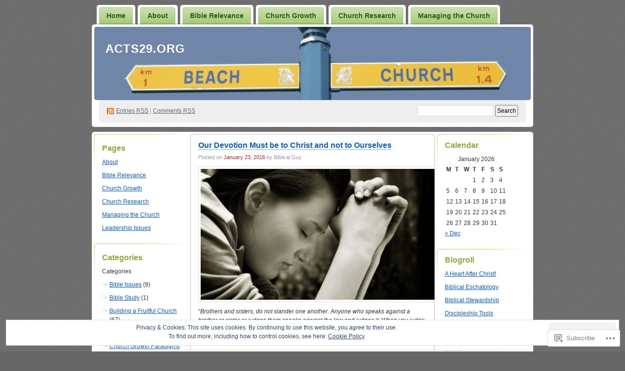

--- FILE ---
content_type: text/html; charset=UTF-8
request_url: https://acts29.org/tag/conviction/
body_size: 36256
content:
<!DOCTYPE html PUBLIC "-//W3C//DTD XHTML 1.0 Transitional//EN" "http://www.w3.org/TR/xhtml1/DTD/xhtml1-transitional.dtd">
<!--[if IE 8]>
<html id="ie8" xmlns="http://www.w3.org/1999/xhtml" lang="en">
<![endif]-->
<!--[if !(IE 8)]><!-->
<html xmlns="http://www.w3.org/1999/xhtml" lang="en">
<!--<![endif]-->
<head profile="http://gmpg.org/xfn/11">
<meta http-equiv="Content-Type" content="text/html; charset=UTF-8" />
<title>conviction | Acts29.org</title>
<link rel="pingback" href="https://acts29.org/xmlrpc.php" />
<meta name='robots' content='max-image-preview:large' />

<!-- Async WordPress.com Remote Login -->
<script id="wpcom_remote_login_js">
var wpcom_remote_login_extra_auth = '';
function wpcom_remote_login_remove_dom_node_id( element_id ) {
	var dom_node = document.getElementById( element_id );
	if ( dom_node ) { dom_node.parentNode.removeChild( dom_node ); }
}
function wpcom_remote_login_remove_dom_node_classes( class_name ) {
	var dom_nodes = document.querySelectorAll( '.' + class_name );
	for ( var i = 0; i < dom_nodes.length; i++ ) {
		dom_nodes[ i ].parentNode.removeChild( dom_nodes[ i ] );
	}
}
function wpcom_remote_login_final_cleanup() {
	wpcom_remote_login_remove_dom_node_classes( "wpcom_remote_login_msg" );
	wpcom_remote_login_remove_dom_node_id( "wpcom_remote_login_key" );
	wpcom_remote_login_remove_dom_node_id( "wpcom_remote_login_validate" );
	wpcom_remote_login_remove_dom_node_id( "wpcom_remote_login_js" );
	wpcom_remote_login_remove_dom_node_id( "wpcom_request_access_iframe" );
	wpcom_remote_login_remove_dom_node_id( "wpcom_request_access_styles" );
}

// Watch for messages back from the remote login
window.addEventListener( "message", function( e ) {
	if ( e.origin === "https://r-login.wordpress.com" ) {
		var data = {};
		try {
			data = JSON.parse( e.data );
		} catch( e ) {
			wpcom_remote_login_final_cleanup();
			return;
		}

		if ( data.msg === 'LOGIN' ) {
			// Clean up the login check iframe
			wpcom_remote_login_remove_dom_node_id( "wpcom_remote_login_key" );

			var id_regex = new RegExp( /^[0-9]+$/ );
			var token_regex = new RegExp( /^.*|.*|.*$/ );
			if (
				token_regex.test( data.token )
				&& id_regex.test( data.wpcomid )
			) {
				// We have everything we need to ask for a login
				var script = document.createElement( "script" );
				script.setAttribute( "id", "wpcom_remote_login_validate" );
				script.src = '/remote-login.php?wpcom_remote_login=validate'
					+ '&wpcomid=' + data.wpcomid
					+ '&token=' + encodeURIComponent( data.token )
					+ '&host=' + window.location.protocol
					+ '//' + window.location.hostname
					+ '&postid=915'
					+ '&is_singular=';
				document.body.appendChild( script );
			}

			return;
		}

		// Safari ITP, not logged in, so redirect
		if ( data.msg === 'LOGIN-REDIRECT' ) {
			window.location = 'https://wordpress.com/log-in?redirect_to=' + window.location.href;
			return;
		}

		// Safari ITP, storage access failed, remove the request
		if ( data.msg === 'LOGIN-REMOVE' ) {
			var css_zap = 'html { -webkit-transition: margin-top 1s; transition: margin-top 1s; } /* 9001 */ html { margin-top: 0 !important; } * html body { margin-top: 0 !important; } @media screen and ( max-width: 782px ) { html { margin-top: 0 !important; } * html body { margin-top: 0 !important; } }';
			var style_zap = document.createElement( 'style' );
			style_zap.type = 'text/css';
			style_zap.appendChild( document.createTextNode( css_zap ) );
			document.body.appendChild( style_zap );

			var e = document.getElementById( 'wpcom_request_access_iframe' );
			e.parentNode.removeChild( e );

			document.cookie = 'wordpress_com_login_access=denied; path=/; max-age=31536000';

			return;
		}

		// Safari ITP
		if ( data.msg === 'REQUEST_ACCESS' ) {
			console.log( 'request access: safari' );

			// Check ITP iframe enable/disable knob
			if ( wpcom_remote_login_extra_auth !== 'safari_itp_iframe' ) {
				return;
			}

			// If we are in a "private window" there is no ITP.
			var private_window = false;
			try {
				var opendb = window.openDatabase( null, null, null, null );
			} catch( e ) {
				private_window = true;
			}

			if ( private_window ) {
				console.log( 'private window' );
				return;
			}

			var iframe = document.createElement( 'iframe' );
			iframe.id = 'wpcom_request_access_iframe';
			iframe.setAttribute( 'scrolling', 'no' );
			iframe.setAttribute( 'sandbox', 'allow-storage-access-by-user-activation allow-scripts allow-same-origin allow-top-navigation-by-user-activation' );
			iframe.src = 'https://r-login.wordpress.com/remote-login.php?wpcom_remote_login=request_access&origin=' + encodeURIComponent( data.origin ) + '&wpcomid=' + encodeURIComponent( data.wpcomid );

			var css = 'html { -webkit-transition: margin-top 1s; transition: margin-top 1s; } /* 9001 */ html { margin-top: 46px !important; } * html body { margin-top: 46px !important; } @media screen and ( max-width: 660px ) { html { margin-top: 71px !important; } * html body { margin-top: 71px !important; } #wpcom_request_access_iframe { display: block; height: 71px !important; } } #wpcom_request_access_iframe { border: 0px; height: 46px; position: fixed; top: 0; left: 0; width: 100%; min-width: 100%; z-index: 99999; background: #23282d; } ';

			var style = document.createElement( 'style' );
			style.type = 'text/css';
			style.id = 'wpcom_request_access_styles';
			style.appendChild( document.createTextNode( css ) );
			document.body.appendChild( style );

			document.body.appendChild( iframe );
		}

		if ( data.msg === 'DONE' ) {
			wpcom_remote_login_final_cleanup();
		}
	}
}, false );

// Inject the remote login iframe after the page has had a chance to load
// more critical resources
window.addEventListener( "DOMContentLoaded", function( e ) {
	var iframe = document.createElement( "iframe" );
	iframe.style.display = "none";
	iframe.setAttribute( "scrolling", "no" );
	iframe.setAttribute( "id", "wpcom_remote_login_key" );
	iframe.src = "https://r-login.wordpress.com/remote-login.php"
		+ "?wpcom_remote_login=key"
		+ "&origin=aHR0cHM6Ly9hY3RzMjkub3Jn"
		+ "&wpcomid=12073509"
		+ "&time=" + Math.floor( Date.now() / 1000 );
	document.body.appendChild( iframe );
}, false );
</script>
<link rel='dns-prefetch' href='//s0.wp.com' />
<link rel="alternate" type="application/rss+xml" title="Acts29.org &raquo; Feed" href="https://acts29.org/feed/" />
<link rel="alternate" type="application/rss+xml" title="Acts29.org &raquo; Comments Feed" href="https://acts29.org/comments/feed/" />
<link rel="alternate" type="application/rss+xml" title="Acts29.org &raquo; conviction Tag Feed" href="https://acts29.org/tag/conviction/feed/" />
	<script type="text/javascript">
		/* <![CDATA[ */
		function addLoadEvent(func) {
			var oldonload = window.onload;
			if (typeof window.onload != 'function') {
				window.onload = func;
			} else {
				window.onload = function () {
					oldonload();
					func();
				}
			}
		}
		/* ]]> */
	</script>
	<link crossorigin='anonymous' rel='stylesheet' id='all-css-0-1' href='/_static/??-eJx9jEsOwjAMBS9EsKCUigXiLCExwa3zEXYU9fYEie4Qy9F7M9CKcTkpJoVYTeEaKAk08gFVAGtf80Jo2DZQjIWtooDoyrh3Ijv4HZhRi3XLl0Fqgph95e5SelAiRSPulZk3Xv/ltg/oE2NvlHoHTyEMH+kWr4dpHI7T5Xwa5zcPZ05W&cssminify=yes' type='text/css' media='all' />
<style id='wp-emoji-styles-inline-css'>

	img.wp-smiley, img.emoji {
		display: inline !important;
		border: none !important;
		box-shadow: none !important;
		height: 1em !important;
		width: 1em !important;
		margin: 0 0.07em !important;
		vertical-align: -0.1em !important;
		background: none !important;
		padding: 0 !important;
	}
/*# sourceURL=wp-emoji-styles-inline-css */
</style>
<link crossorigin='anonymous' rel='stylesheet' id='all-css-2-1' href='/wp-content/plugins/gutenberg-core/v22.2.0/build/styles/block-library/style.css?m=1764855221i&cssminify=yes' type='text/css' media='all' />
<style id='wp-block-library-inline-css'>
.has-text-align-justify {
	text-align:justify;
}
.has-text-align-justify{text-align:justify;}

/*# sourceURL=wp-block-library-inline-css */
</style><style id='global-styles-inline-css'>
:root{--wp--preset--aspect-ratio--square: 1;--wp--preset--aspect-ratio--4-3: 4/3;--wp--preset--aspect-ratio--3-4: 3/4;--wp--preset--aspect-ratio--3-2: 3/2;--wp--preset--aspect-ratio--2-3: 2/3;--wp--preset--aspect-ratio--16-9: 16/9;--wp--preset--aspect-ratio--9-16: 9/16;--wp--preset--color--black: #000000;--wp--preset--color--cyan-bluish-gray: #abb8c3;--wp--preset--color--white: #ffffff;--wp--preset--color--pale-pink: #f78da7;--wp--preset--color--vivid-red: #cf2e2e;--wp--preset--color--luminous-vivid-orange: #ff6900;--wp--preset--color--luminous-vivid-amber: #fcb900;--wp--preset--color--light-green-cyan: #7bdcb5;--wp--preset--color--vivid-green-cyan: #00d084;--wp--preset--color--pale-cyan-blue: #8ed1fc;--wp--preset--color--vivid-cyan-blue: #0693e3;--wp--preset--color--vivid-purple: #9b51e0;--wp--preset--gradient--vivid-cyan-blue-to-vivid-purple: linear-gradient(135deg,rgb(6,147,227) 0%,rgb(155,81,224) 100%);--wp--preset--gradient--light-green-cyan-to-vivid-green-cyan: linear-gradient(135deg,rgb(122,220,180) 0%,rgb(0,208,130) 100%);--wp--preset--gradient--luminous-vivid-amber-to-luminous-vivid-orange: linear-gradient(135deg,rgb(252,185,0) 0%,rgb(255,105,0) 100%);--wp--preset--gradient--luminous-vivid-orange-to-vivid-red: linear-gradient(135deg,rgb(255,105,0) 0%,rgb(207,46,46) 100%);--wp--preset--gradient--very-light-gray-to-cyan-bluish-gray: linear-gradient(135deg,rgb(238,238,238) 0%,rgb(169,184,195) 100%);--wp--preset--gradient--cool-to-warm-spectrum: linear-gradient(135deg,rgb(74,234,220) 0%,rgb(151,120,209) 20%,rgb(207,42,186) 40%,rgb(238,44,130) 60%,rgb(251,105,98) 80%,rgb(254,248,76) 100%);--wp--preset--gradient--blush-light-purple: linear-gradient(135deg,rgb(255,206,236) 0%,rgb(152,150,240) 100%);--wp--preset--gradient--blush-bordeaux: linear-gradient(135deg,rgb(254,205,165) 0%,rgb(254,45,45) 50%,rgb(107,0,62) 100%);--wp--preset--gradient--luminous-dusk: linear-gradient(135deg,rgb(255,203,112) 0%,rgb(199,81,192) 50%,rgb(65,88,208) 100%);--wp--preset--gradient--pale-ocean: linear-gradient(135deg,rgb(255,245,203) 0%,rgb(182,227,212) 50%,rgb(51,167,181) 100%);--wp--preset--gradient--electric-grass: linear-gradient(135deg,rgb(202,248,128) 0%,rgb(113,206,126) 100%);--wp--preset--gradient--midnight: linear-gradient(135deg,rgb(2,3,129) 0%,rgb(40,116,252) 100%);--wp--preset--font-size--small: 13px;--wp--preset--font-size--medium: 20px;--wp--preset--font-size--large: 36px;--wp--preset--font-size--x-large: 42px;--wp--preset--font-family--albert-sans: 'Albert Sans', sans-serif;--wp--preset--font-family--alegreya: Alegreya, serif;--wp--preset--font-family--arvo: Arvo, serif;--wp--preset--font-family--bodoni-moda: 'Bodoni Moda', serif;--wp--preset--font-family--bricolage-grotesque: 'Bricolage Grotesque', sans-serif;--wp--preset--font-family--cabin: Cabin, sans-serif;--wp--preset--font-family--chivo: Chivo, sans-serif;--wp--preset--font-family--commissioner: Commissioner, sans-serif;--wp--preset--font-family--cormorant: Cormorant, serif;--wp--preset--font-family--courier-prime: 'Courier Prime', monospace;--wp--preset--font-family--crimson-pro: 'Crimson Pro', serif;--wp--preset--font-family--dm-mono: 'DM Mono', monospace;--wp--preset--font-family--dm-sans: 'DM Sans', sans-serif;--wp--preset--font-family--dm-serif-display: 'DM Serif Display', serif;--wp--preset--font-family--domine: Domine, serif;--wp--preset--font-family--eb-garamond: 'EB Garamond', serif;--wp--preset--font-family--epilogue: Epilogue, sans-serif;--wp--preset--font-family--fahkwang: Fahkwang, sans-serif;--wp--preset--font-family--figtree: Figtree, sans-serif;--wp--preset--font-family--fira-sans: 'Fira Sans', sans-serif;--wp--preset--font-family--fjalla-one: 'Fjalla One', sans-serif;--wp--preset--font-family--fraunces: Fraunces, serif;--wp--preset--font-family--gabarito: Gabarito, system-ui;--wp--preset--font-family--ibm-plex-mono: 'IBM Plex Mono', monospace;--wp--preset--font-family--ibm-plex-sans: 'IBM Plex Sans', sans-serif;--wp--preset--font-family--ibarra-real-nova: 'Ibarra Real Nova', serif;--wp--preset--font-family--instrument-serif: 'Instrument Serif', serif;--wp--preset--font-family--inter: Inter, sans-serif;--wp--preset--font-family--josefin-sans: 'Josefin Sans', sans-serif;--wp--preset--font-family--jost: Jost, sans-serif;--wp--preset--font-family--libre-baskerville: 'Libre Baskerville', serif;--wp--preset--font-family--libre-franklin: 'Libre Franklin', sans-serif;--wp--preset--font-family--literata: Literata, serif;--wp--preset--font-family--lora: Lora, serif;--wp--preset--font-family--merriweather: Merriweather, serif;--wp--preset--font-family--montserrat: Montserrat, sans-serif;--wp--preset--font-family--newsreader: Newsreader, serif;--wp--preset--font-family--noto-sans-mono: 'Noto Sans Mono', sans-serif;--wp--preset--font-family--nunito: Nunito, sans-serif;--wp--preset--font-family--open-sans: 'Open Sans', sans-serif;--wp--preset--font-family--overpass: Overpass, sans-serif;--wp--preset--font-family--pt-serif: 'PT Serif', serif;--wp--preset--font-family--petrona: Petrona, serif;--wp--preset--font-family--piazzolla: Piazzolla, serif;--wp--preset--font-family--playfair-display: 'Playfair Display', serif;--wp--preset--font-family--plus-jakarta-sans: 'Plus Jakarta Sans', sans-serif;--wp--preset--font-family--poppins: Poppins, sans-serif;--wp--preset--font-family--raleway: Raleway, sans-serif;--wp--preset--font-family--roboto: Roboto, sans-serif;--wp--preset--font-family--roboto-slab: 'Roboto Slab', serif;--wp--preset--font-family--rubik: Rubik, sans-serif;--wp--preset--font-family--rufina: Rufina, serif;--wp--preset--font-family--sora: Sora, sans-serif;--wp--preset--font-family--source-sans-3: 'Source Sans 3', sans-serif;--wp--preset--font-family--source-serif-4: 'Source Serif 4', serif;--wp--preset--font-family--space-mono: 'Space Mono', monospace;--wp--preset--font-family--syne: Syne, sans-serif;--wp--preset--font-family--texturina: Texturina, serif;--wp--preset--font-family--urbanist: Urbanist, sans-serif;--wp--preset--font-family--work-sans: 'Work Sans', sans-serif;--wp--preset--spacing--20: 0.44rem;--wp--preset--spacing--30: 0.67rem;--wp--preset--spacing--40: 1rem;--wp--preset--spacing--50: 1.5rem;--wp--preset--spacing--60: 2.25rem;--wp--preset--spacing--70: 3.38rem;--wp--preset--spacing--80: 5.06rem;--wp--preset--shadow--natural: 6px 6px 9px rgba(0, 0, 0, 0.2);--wp--preset--shadow--deep: 12px 12px 50px rgba(0, 0, 0, 0.4);--wp--preset--shadow--sharp: 6px 6px 0px rgba(0, 0, 0, 0.2);--wp--preset--shadow--outlined: 6px 6px 0px -3px rgb(255, 255, 255), 6px 6px rgb(0, 0, 0);--wp--preset--shadow--crisp: 6px 6px 0px rgb(0, 0, 0);}:where(.is-layout-flex){gap: 0.5em;}:where(.is-layout-grid){gap: 0.5em;}body .is-layout-flex{display: flex;}.is-layout-flex{flex-wrap: wrap;align-items: center;}.is-layout-flex > :is(*, div){margin: 0;}body .is-layout-grid{display: grid;}.is-layout-grid > :is(*, div){margin: 0;}:where(.wp-block-columns.is-layout-flex){gap: 2em;}:where(.wp-block-columns.is-layout-grid){gap: 2em;}:where(.wp-block-post-template.is-layout-flex){gap: 1.25em;}:where(.wp-block-post-template.is-layout-grid){gap: 1.25em;}.has-black-color{color: var(--wp--preset--color--black) !important;}.has-cyan-bluish-gray-color{color: var(--wp--preset--color--cyan-bluish-gray) !important;}.has-white-color{color: var(--wp--preset--color--white) !important;}.has-pale-pink-color{color: var(--wp--preset--color--pale-pink) !important;}.has-vivid-red-color{color: var(--wp--preset--color--vivid-red) !important;}.has-luminous-vivid-orange-color{color: var(--wp--preset--color--luminous-vivid-orange) !important;}.has-luminous-vivid-amber-color{color: var(--wp--preset--color--luminous-vivid-amber) !important;}.has-light-green-cyan-color{color: var(--wp--preset--color--light-green-cyan) !important;}.has-vivid-green-cyan-color{color: var(--wp--preset--color--vivid-green-cyan) !important;}.has-pale-cyan-blue-color{color: var(--wp--preset--color--pale-cyan-blue) !important;}.has-vivid-cyan-blue-color{color: var(--wp--preset--color--vivid-cyan-blue) !important;}.has-vivid-purple-color{color: var(--wp--preset--color--vivid-purple) !important;}.has-black-background-color{background-color: var(--wp--preset--color--black) !important;}.has-cyan-bluish-gray-background-color{background-color: var(--wp--preset--color--cyan-bluish-gray) !important;}.has-white-background-color{background-color: var(--wp--preset--color--white) !important;}.has-pale-pink-background-color{background-color: var(--wp--preset--color--pale-pink) !important;}.has-vivid-red-background-color{background-color: var(--wp--preset--color--vivid-red) !important;}.has-luminous-vivid-orange-background-color{background-color: var(--wp--preset--color--luminous-vivid-orange) !important;}.has-luminous-vivid-amber-background-color{background-color: var(--wp--preset--color--luminous-vivid-amber) !important;}.has-light-green-cyan-background-color{background-color: var(--wp--preset--color--light-green-cyan) !important;}.has-vivid-green-cyan-background-color{background-color: var(--wp--preset--color--vivid-green-cyan) !important;}.has-pale-cyan-blue-background-color{background-color: var(--wp--preset--color--pale-cyan-blue) !important;}.has-vivid-cyan-blue-background-color{background-color: var(--wp--preset--color--vivid-cyan-blue) !important;}.has-vivid-purple-background-color{background-color: var(--wp--preset--color--vivid-purple) !important;}.has-black-border-color{border-color: var(--wp--preset--color--black) !important;}.has-cyan-bluish-gray-border-color{border-color: var(--wp--preset--color--cyan-bluish-gray) !important;}.has-white-border-color{border-color: var(--wp--preset--color--white) !important;}.has-pale-pink-border-color{border-color: var(--wp--preset--color--pale-pink) !important;}.has-vivid-red-border-color{border-color: var(--wp--preset--color--vivid-red) !important;}.has-luminous-vivid-orange-border-color{border-color: var(--wp--preset--color--luminous-vivid-orange) !important;}.has-luminous-vivid-amber-border-color{border-color: var(--wp--preset--color--luminous-vivid-amber) !important;}.has-light-green-cyan-border-color{border-color: var(--wp--preset--color--light-green-cyan) !important;}.has-vivid-green-cyan-border-color{border-color: var(--wp--preset--color--vivid-green-cyan) !important;}.has-pale-cyan-blue-border-color{border-color: var(--wp--preset--color--pale-cyan-blue) !important;}.has-vivid-cyan-blue-border-color{border-color: var(--wp--preset--color--vivid-cyan-blue) !important;}.has-vivid-purple-border-color{border-color: var(--wp--preset--color--vivid-purple) !important;}.has-vivid-cyan-blue-to-vivid-purple-gradient-background{background: var(--wp--preset--gradient--vivid-cyan-blue-to-vivid-purple) !important;}.has-light-green-cyan-to-vivid-green-cyan-gradient-background{background: var(--wp--preset--gradient--light-green-cyan-to-vivid-green-cyan) !important;}.has-luminous-vivid-amber-to-luminous-vivid-orange-gradient-background{background: var(--wp--preset--gradient--luminous-vivid-amber-to-luminous-vivid-orange) !important;}.has-luminous-vivid-orange-to-vivid-red-gradient-background{background: var(--wp--preset--gradient--luminous-vivid-orange-to-vivid-red) !important;}.has-very-light-gray-to-cyan-bluish-gray-gradient-background{background: var(--wp--preset--gradient--very-light-gray-to-cyan-bluish-gray) !important;}.has-cool-to-warm-spectrum-gradient-background{background: var(--wp--preset--gradient--cool-to-warm-spectrum) !important;}.has-blush-light-purple-gradient-background{background: var(--wp--preset--gradient--blush-light-purple) !important;}.has-blush-bordeaux-gradient-background{background: var(--wp--preset--gradient--blush-bordeaux) !important;}.has-luminous-dusk-gradient-background{background: var(--wp--preset--gradient--luminous-dusk) !important;}.has-pale-ocean-gradient-background{background: var(--wp--preset--gradient--pale-ocean) !important;}.has-electric-grass-gradient-background{background: var(--wp--preset--gradient--electric-grass) !important;}.has-midnight-gradient-background{background: var(--wp--preset--gradient--midnight) !important;}.has-small-font-size{font-size: var(--wp--preset--font-size--small) !important;}.has-medium-font-size{font-size: var(--wp--preset--font-size--medium) !important;}.has-large-font-size{font-size: var(--wp--preset--font-size--large) !important;}.has-x-large-font-size{font-size: var(--wp--preset--font-size--x-large) !important;}.has-albert-sans-font-family{font-family: var(--wp--preset--font-family--albert-sans) !important;}.has-alegreya-font-family{font-family: var(--wp--preset--font-family--alegreya) !important;}.has-arvo-font-family{font-family: var(--wp--preset--font-family--arvo) !important;}.has-bodoni-moda-font-family{font-family: var(--wp--preset--font-family--bodoni-moda) !important;}.has-bricolage-grotesque-font-family{font-family: var(--wp--preset--font-family--bricolage-grotesque) !important;}.has-cabin-font-family{font-family: var(--wp--preset--font-family--cabin) !important;}.has-chivo-font-family{font-family: var(--wp--preset--font-family--chivo) !important;}.has-commissioner-font-family{font-family: var(--wp--preset--font-family--commissioner) !important;}.has-cormorant-font-family{font-family: var(--wp--preset--font-family--cormorant) !important;}.has-courier-prime-font-family{font-family: var(--wp--preset--font-family--courier-prime) !important;}.has-crimson-pro-font-family{font-family: var(--wp--preset--font-family--crimson-pro) !important;}.has-dm-mono-font-family{font-family: var(--wp--preset--font-family--dm-mono) !important;}.has-dm-sans-font-family{font-family: var(--wp--preset--font-family--dm-sans) !important;}.has-dm-serif-display-font-family{font-family: var(--wp--preset--font-family--dm-serif-display) !important;}.has-domine-font-family{font-family: var(--wp--preset--font-family--domine) !important;}.has-eb-garamond-font-family{font-family: var(--wp--preset--font-family--eb-garamond) !important;}.has-epilogue-font-family{font-family: var(--wp--preset--font-family--epilogue) !important;}.has-fahkwang-font-family{font-family: var(--wp--preset--font-family--fahkwang) !important;}.has-figtree-font-family{font-family: var(--wp--preset--font-family--figtree) !important;}.has-fira-sans-font-family{font-family: var(--wp--preset--font-family--fira-sans) !important;}.has-fjalla-one-font-family{font-family: var(--wp--preset--font-family--fjalla-one) !important;}.has-fraunces-font-family{font-family: var(--wp--preset--font-family--fraunces) !important;}.has-gabarito-font-family{font-family: var(--wp--preset--font-family--gabarito) !important;}.has-ibm-plex-mono-font-family{font-family: var(--wp--preset--font-family--ibm-plex-mono) !important;}.has-ibm-plex-sans-font-family{font-family: var(--wp--preset--font-family--ibm-plex-sans) !important;}.has-ibarra-real-nova-font-family{font-family: var(--wp--preset--font-family--ibarra-real-nova) !important;}.has-instrument-serif-font-family{font-family: var(--wp--preset--font-family--instrument-serif) !important;}.has-inter-font-family{font-family: var(--wp--preset--font-family--inter) !important;}.has-josefin-sans-font-family{font-family: var(--wp--preset--font-family--josefin-sans) !important;}.has-jost-font-family{font-family: var(--wp--preset--font-family--jost) !important;}.has-libre-baskerville-font-family{font-family: var(--wp--preset--font-family--libre-baskerville) !important;}.has-libre-franklin-font-family{font-family: var(--wp--preset--font-family--libre-franklin) !important;}.has-literata-font-family{font-family: var(--wp--preset--font-family--literata) !important;}.has-lora-font-family{font-family: var(--wp--preset--font-family--lora) !important;}.has-merriweather-font-family{font-family: var(--wp--preset--font-family--merriweather) !important;}.has-montserrat-font-family{font-family: var(--wp--preset--font-family--montserrat) !important;}.has-newsreader-font-family{font-family: var(--wp--preset--font-family--newsreader) !important;}.has-noto-sans-mono-font-family{font-family: var(--wp--preset--font-family--noto-sans-mono) !important;}.has-nunito-font-family{font-family: var(--wp--preset--font-family--nunito) !important;}.has-open-sans-font-family{font-family: var(--wp--preset--font-family--open-sans) !important;}.has-overpass-font-family{font-family: var(--wp--preset--font-family--overpass) !important;}.has-pt-serif-font-family{font-family: var(--wp--preset--font-family--pt-serif) !important;}.has-petrona-font-family{font-family: var(--wp--preset--font-family--petrona) !important;}.has-piazzolla-font-family{font-family: var(--wp--preset--font-family--piazzolla) !important;}.has-playfair-display-font-family{font-family: var(--wp--preset--font-family--playfair-display) !important;}.has-plus-jakarta-sans-font-family{font-family: var(--wp--preset--font-family--plus-jakarta-sans) !important;}.has-poppins-font-family{font-family: var(--wp--preset--font-family--poppins) !important;}.has-raleway-font-family{font-family: var(--wp--preset--font-family--raleway) !important;}.has-roboto-font-family{font-family: var(--wp--preset--font-family--roboto) !important;}.has-roboto-slab-font-family{font-family: var(--wp--preset--font-family--roboto-slab) !important;}.has-rubik-font-family{font-family: var(--wp--preset--font-family--rubik) !important;}.has-rufina-font-family{font-family: var(--wp--preset--font-family--rufina) !important;}.has-sora-font-family{font-family: var(--wp--preset--font-family--sora) !important;}.has-source-sans-3-font-family{font-family: var(--wp--preset--font-family--source-sans-3) !important;}.has-source-serif-4-font-family{font-family: var(--wp--preset--font-family--source-serif-4) !important;}.has-space-mono-font-family{font-family: var(--wp--preset--font-family--space-mono) !important;}.has-syne-font-family{font-family: var(--wp--preset--font-family--syne) !important;}.has-texturina-font-family{font-family: var(--wp--preset--font-family--texturina) !important;}.has-urbanist-font-family{font-family: var(--wp--preset--font-family--urbanist) !important;}.has-work-sans-font-family{font-family: var(--wp--preset--font-family--work-sans) !important;}
/*# sourceURL=global-styles-inline-css */
</style>

<style id='classic-theme-styles-inline-css'>
/*! This file is auto-generated */
.wp-block-button__link{color:#fff;background-color:#32373c;border-radius:9999px;box-shadow:none;text-decoration:none;padding:calc(.667em + 2px) calc(1.333em + 2px);font-size:1.125em}.wp-block-file__button{background:#32373c;color:#fff;text-decoration:none}
/*# sourceURL=/wp-includes/css/classic-themes.min.css */
</style>
<link crossorigin='anonymous' rel='stylesheet' id='all-css-4-1' href='/_static/??-eJyFj9sKwkAMRH/INGxbvDyI39Jt47q6NzZbi39viqAVob6EZJgzTHBK0MdQKBRMbjQ2MPZRu9jfGOtK7SsFbH1yBJnuVYuD5fJ2AJeHo6pn3uAiyI/wycokuk9dmR2eBtuRIy+2NWxKwoDWKRMzyPR29FAuAvIP95IxjVraGdPg31aZpL+R1aC4FucaZCiCfN0VG8PXAWfX2TyjJ39Uu1ZtD03T1NcnJIGAkA==&cssminify=yes' type='text/css' media='all' />
<link crossorigin='anonymous' rel='stylesheet' id='print-css-5-1' href='/wp-content/mu-plugins/global-print/global-print.css?m=1465851035i&cssminify=yes' type='text/css' media='print' />
<style id='jetpack-global-styles-frontend-style-inline-css'>
:root { --font-headings: unset; --font-base: unset; --font-headings-default: -apple-system,BlinkMacSystemFont,"Segoe UI",Roboto,Oxygen-Sans,Ubuntu,Cantarell,"Helvetica Neue",sans-serif; --font-base-default: -apple-system,BlinkMacSystemFont,"Segoe UI",Roboto,Oxygen-Sans,Ubuntu,Cantarell,"Helvetica Neue",sans-serif;}
/*# sourceURL=jetpack-global-styles-frontend-style-inline-css */
</style>
<link crossorigin='anonymous' rel='stylesheet' id='all-css-8-1' href='/wp-content/themes/h4/global.css?m=1420737423i&cssminify=yes' type='text/css' media='all' />
<script type="text/javascript" id="wpcom-actionbar-placeholder-js-extra">
/* <![CDATA[ */
var actionbardata = {"siteID":"12073509","postID":"0","siteURL":"https://acts29.org","xhrURL":"https://acts29.org/wp-admin/admin-ajax.php","nonce":"737441d263","isLoggedIn":"","statusMessage":"","subsEmailDefault":"instantly","proxyScriptUrl":"https://s0.wp.com/wp-content/js/wpcom-proxy-request.js?m=1513050504i&amp;ver=20211021","i18n":{"followedText":"New posts from this site will now appear in your \u003Ca href=\"https://wordpress.com/reader\"\u003EReader\u003C/a\u003E","foldBar":"Collapse this bar","unfoldBar":"Expand this bar","shortLinkCopied":"Shortlink copied to clipboard."}};
//# sourceURL=wpcom-actionbar-placeholder-js-extra
/* ]]> */
</script>
<script type="text/javascript" id="jetpack-mu-wpcom-settings-js-before">
/* <![CDATA[ */
var JETPACK_MU_WPCOM_SETTINGS = {"assetsUrl":"https://s0.wp.com/wp-content/mu-plugins/jetpack-mu-wpcom-plugin/sun/jetpack_vendor/automattic/jetpack-mu-wpcom/src/build/"};
//# sourceURL=jetpack-mu-wpcom-settings-js-before
/* ]]> */
</script>
<script crossorigin='anonymous' type='text/javascript'  src='/_static/??/wp-content/js/rlt-proxy.js,/wp-content/blog-plugins/wordads-classes/js/cmp/v2/cmp-non-gdpr.js?m=1720530689j'></script>
<script type="text/javascript" id="rlt-proxy-js-after">
/* <![CDATA[ */
	rltInitialize( {"token":null,"iframeOrigins":["https:\/\/widgets.wp.com"]} );
//# sourceURL=rlt-proxy-js-after
/* ]]> */
</script>
<link rel="EditURI" type="application/rsd+xml" title="RSD" href="https://leadingchurch.wordpress.com/xmlrpc.php?rsd" />
<meta name="generator" content="WordPress.com" />

<!-- Jetpack Open Graph Tags -->
<meta property="og:type" content="website" />
<meta property="og:title" content="conviction &#8211; Acts29.org" />
<meta property="og:url" content="https://acts29.org/tag/conviction/" />
<meta property="og:site_name" content="Acts29.org" />
<meta property="og:image" content="https://s0.wp.com/i/blank.jpg?m=1383295312i" />
<meta property="og:image:width" content="200" />
<meta property="og:image:height" content="200" />
<meta property="og:image:alt" content="" />
<meta property="og:locale" content="en_US" />
<meta name="twitter:creator" content="@intothyword" />

<!-- End Jetpack Open Graph Tags -->
<link rel="shortcut icon" type="image/x-icon" href="https://s0.wp.com/i/favicon.ico?m=1713425267i" sizes="16x16 24x24 32x32 48x48" />
<link rel="icon" type="image/x-icon" href="https://s0.wp.com/i/favicon.ico?m=1713425267i" sizes="16x16 24x24 32x32 48x48" />
<link rel="apple-touch-icon" href="https://s0.wp.com/i/webclip.png?m=1713868326i" />
<link rel='openid.server' href='https://acts29.org/?openidserver=1' />
<link rel='openid.delegate' href='https://acts29.org/' />
<link rel="search" type="application/opensearchdescription+xml" href="https://acts29.org/osd.xml" title="Acts29.org" />
<link rel="search" type="application/opensearchdescription+xml" href="https://s1.wp.com/opensearch.xml" title="WordPress.com" />
		<style id="wpcom-hotfix-masterbar-style">
			@media screen and (min-width: 783px) {
				#wpadminbar .quicklinks li#wp-admin-bar-my-account.with-avatar > a img {
					margin-top: 5px;
				}
			}
		</style>
		<meta name="description" content="Posts about conviction written by Biblical Guy" />
<style type="text/css">
#header h1 a, #header h1 a:hover, #header .description {
color: #fff;
}
</style>
		<script type="text/javascript">

			window.doNotSellCallback = function() {

				var linkElements = [
					'a[href="https://wordpress.com/?ref=footer_blog"]',
					'a[href="https://wordpress.com/?ref=footer_website"]',
					'a[href="https://wordpress.com/?ref=vertical_footer"]',
					'a[href^="https://wordpress.com/?ref=footer_segment_"]',
				].join(',');

				var dnsLink = document.createElement( 'a' );
				dnsLink.href = 'https://wordpress.com/advertising-program-optout/';
				dnsLink.classList.add( 'do-not-sell-link' );
				dnsLink.rel = 'nofollow';
				dnsLink.style.marginLeft = '0.5em';
				dnsLink.textContent = 'Do Not Sell or Share My Personal Information';

				var creditLinks = document.querySelectorAll( linkElements );

				if ( 0 === creditLinks.length ) {
					return false;
				}

				Array.prototype.forEach.call( creditLinks, function( el ) {
					el.insertAdjacentElement( 'afterend', dnsLink );
				});

				return true;
			};

		</script>
		<script type="text/javascript">
	window.google_analytics_uacct = "UA-52447-2";
</script>

<script type="text/javascript">
	var _gaq = _gaq || [];
	_gaq.push(['_setAccount', 'UA-52447-2']);
	_gaq.push(['_gat._anonymizeIp']);
	_gaq.push(['_setDomainName', 'none']);
	_gaq.push(['_setAllowLinker', true]);
	_gaq.push(['_initData']);
	_gaq.push(['_trackPageview']);

	(function() {
		var ga = document.createElement('script'); ga.type = 'text/javascript'; ga.async = true;
		ga.src = ('https:' == document.location.protocol ? 'https://ssl' : 'http://www') + '.google-analytics.com/ga.js';
		(document.getElementsByTagName('head')[0] || document.getElementsByTagName('body')[0]).appendChild(ga);
	})();
</script>
<link crossorigin='anonymous' rel='stylesheet' id='all-css-0-3' href='/_static/??-eJydzNEKwjAMheEXsoapc+xCfBSpWRjd0rQ0DWNvL8LmpYiX/+HwwZIdJqkkFaK5zDYGUZioZo/z1qAm8AiC8OSEs4IuIVM5ouoBfgZiGoxJAX1JpsSfzz786dXANLjRM1NZv9Xbv8db07XnU9dfL+30AlHOX2M=&cssminify=yes' type='text/css' media='all' />
</head>
<body class="archive tag tag-conviction tag-375678 wp-theme-pubdigg3 customizer-styles-applied jetpack-reblog-enabled"><div id="container">

<div id="header">

	<div id="menu">
		<ul class="menu">
	<li class="page_item"><a href="https://acts29.org/">Home</a></li>
	<li class="page_item page-item-2"><a href="https://acts29.org/about/">About</a></li>
<li class="page_item page-item-9"><a href="https://acts29.org/bible-relevance/">Bible Relevance</a></li>
<li class="page_item page-item-7"><a href="https://acts29.org/church-growth/">Church Growth</a></li>
<li class="page_item page-item-5"><a href="https://acts29.org/church-research/">Church Research</a></li>
<li class="page_item page-item-11"><a href="https://acts29.org/managing-the-church/">Managing the Church</a></li>
<li class="page_item page-item-84"><a href="https://acts29.org/leadership-issues/">Leadership Issues</a></li>
</ul>
	</div>

	<div id="header-box">
	<div id="header-image">
		<img src="https://acts29.org/wp-content/uploads/2010/02/cropped-church-fail6.jpg" alt="" />
	</div>
	<div id="header-overlay">
		<img src="https://s0.wp.com/wp-content/themes/pub/digg3/images/bg_header_overlay.png?m=1391151072i" alt="" />
	</div>

	<div id="pagetitle">
		<h1><a href="https://acts29.org/" title="Acts29.org">Acts29.org</a></h1>
	</div>

	<div id="syndication">
		<a href="https://acts29.org/feed/" title="Syndicate this site using RSS" class="feed">Entries <abbr title="Really Simple Syndication">RSS</abbr></a> &#124; <a href="https://acts29.org/comments/feed/" title="Syndicate comments using RSS">Comments RSS</a>
	</div>
	<div id="searchbox">
		<form method="get" id="searchform" action="https://acts29.org/">
<div>
	<input type="text" value="" name="s" id="s" />
	<input type="submit" id="searchsubmit" value="Search" />
</div>
</form>	</div>
	</div>
</div>

<div class="pagewrapper"><div id="page">

<!-- Start Obar -->

	<div class="obar">
<ul>


	<li class="pagenav"><h2>Pages</h2><ul><li class="page_item page-item-2"><a href="https://acts29.org/about/">About</a></li>
<li class="page_item page-item-9"><a href="https://acts29.org/bible-relevance/">Bible Relevance</a></li>
<li class="page_item page-item-7"><a href="https://acts29.org/church-growth/">Church Growth</a></li>
<li class="page_item page-item-5"><a href="https://acts29.org/church-research/">Church Research</a></li>
<li class="page_item page-item-11"><a href="https://acts29.org/managing-the-church/">Managing the Church</a></li>
<li class="page_item page-item-84"><a href="https://acts29.org/leadership-issues/">Leadership Issues</a></li>
</ul></li>
	<li><h2>Categories</h2>
		<ul>
			<li class="categories">Categories<ul>	<li class="cat-item cat-item-17096026"><a href="https://acts29.org/category/bible-issues/">Bible Issues</a> (9)
</li>
	<li class="cat-item cat-item-1872178"><a href="https://acts29.org/category/bible-study-2/">Bible Study</a> (1)
</li>
	<li class="cat-item cat-item-43282228"><a href="https://acts29.org/category/building-a-fruitful-church/">Building a Fruitful Church</a> (67)
</li>
	<li class="cat-item cat-item-2893010"><a href="https://acts29.org/category/church-growth-ideas/">Church Growth Ideas</a> (19)
</li>
	<li class="cat-item cat-item-78477205"><a href="https://acts29.org/category/church-growth-paradigms/">Church Growth Paradigms</a> (7)
</li>
	<li class="cat-item cat-item-140774"><a href="https://acts29.org/category/church-traditions/">Church Traditions</a> (10)
</li>
	<li class="cat-item cat-item-7117"><a href="https://acts29.org/category/city/">city</a> (1)
</li>
	<li class="cat-item cat-item-338732048"><a href="https://acts29.org/category/impact-convention/">Impact Convention</a> (1)
</li>
	<li class="cat-item cat-item-427276"><a href="https://acts29.org/category/in-n-out/">In-N-Out</a> (1)
</li>
	<li class="cat-item cat-item-20430095"><a href="https://acts29.org/category/incarnational-church/">Incarnational Church</a> (9)
</li>
	<li class="cat-item cat-item-2648259"><a href="https://acts29.org/category/leadership-issues/">Leadership Issues</a> (82)
</li>
	<li class="cat-item cat-item-50917809"><a href="https://acts29.org/category/pastors-2/">Pastors</a> (33)
</li>
	<li class="cat-item cat-item-86964716"><a href="https://acts29.org/category/religiously-unaffiliated/">Religiously Unaffiliated</a> (1)
</li>
	<li class="cat-item cat-item-668"><a href="https://acts29.org/category/research/">Research</a> (8)
</li>
	<li class="cat-item cat-item-268493837"><a href="https://acts29.org/category/revelation-and-church-leadership/">Revelation and Church Leadership</a> (15)
</li>
	<li class="cat-item cat-item-1628840"><a href="https://acts29.org/category/spiritual-maturity/">Spiritual Maturity</a> (23)
</li>
	<li class="cat-item cat-item-943"><a href="https://acts29.org/category/training/">training</a> (1)
</li>
	<li class="cat-item cat-item-1"><a href="https://acts29.org/category/uncategorized/">Uncategorized</a> (77)
</li>
	<li class="cat-item cat-item-10717416"><a href="https://acts29.org/category/worship-2/">Worship?</a> (9)
</li>
</ul></li>		</ul>
	</li>

	<li><h2>Archives</h2>
		<ul>
				<li><a href='https://acts29.org/2019/12/'>December 2019</a></li>
	<li><a href='https://acts29.org/2017/12/'>December 2017</a></li>
	<li><a href='https://acts29.org/2017/07/'>July 2017</a></li>
	<li><a href='https://acts29.org/2017/03/'>March 2017</a></li>
	<li><a href='https://acts29.org/2017/01/'>January 2017</a></li>
	<li><a href='https://acts29.org/2016/10/'>October 2016</a></li>
	<li><a href='https://acts29.org/2016/08/'>August 2016</a></li>
	<li><a href='https://acts29.org/2016/07/'>July 2016</a></li>
	<li><a href='https://acts29.org/2016/06/'>June 2016</a></li>
	<li><a href='https://acts29.org/2016/02/'>February 2016</a></li>
	<li><a href='https://acts29.org/2016/01/'>January 2016</a></li>
	<li><a href='https://acts29.org/2015/10/'>October 2015</a></li>
	<li><a href='https://acts29.org/2015/07/'>July 2015</a></li>
	<li><a href='https://acts29.org/2015/05/'>May 2015</a></li>
	<li><a href='https://acts29.org/2015/03/'>March 2015</a></li>
	<li><a href='https://acts29.org/2015/02/'>February 2015</a></li>
	<li><a href='https://acts29.org/2015/01/'>January 2015</a></li>
	<li><a href='https://acts29.org/2014/09/'>September 2014</a></li>
	<li><a href='https://acts29.org/2014/08/'>August 2014</a></li>
	<li><a href='https://acts29.org/2014/07/'>July 2014</a></li>
	<li><a href='https://acts29.org/2014/05/'>May 2014</a></li>
	<li><a href='https://acts29.org/2014/03/'>March 2014</a></li>
	<li><a href='https://acts29.org/2014/02/'>February 2014</a></li>
	<li><a href='https://acts29.org/2014/01/'>January 2014</a></li>
	<li><a href='https://acts29.org/2013/08/'>August 2013</a></li>
	<li><a href='https://acts29.org/2013/07/'>July 2013</a></li>
	<li><a href='https://acts29.org/2013/06/'>June 2013</a></li>
	<li><a href='https://acts29.org/2013/05/'>May 2013</a></li>
	<li><a href='https://acts29.org/2013/04/'>April 2013</a></li>
	<li><a href='https://acts29.org/2013/03/'>March 2013</a></li>
	<li><a href='https://acts29.org/2013/02/'>February 2013</a></li>
	<li><a href='https://acts29.org/2012/12/'>December 2012</a></li>
	<li><a href='https://acts29.org/2012/11/'>November 2012</a></li>
	<li><a href='https://acts29.org/2012/10/'>October 2012</a></li>
	<li><a href='https://acts29.org/2012/09/'>September 2012</a></li>
	<li><a href='https://acts29.org/2012/08/'>August 2012</a></li>
	<li><a href='https://acts29.org/2012/07/'>July 2012</a></li>
	<li><a href='https://acts29.org/2012/05/'>May 2012</a></li>
	<li><a href='https://acts29.org/2012/04/'>April 2012</a></li>
	<li><a href='https://acts29.org/2012/02/'>February 2012</a></li>
	<li><a href='https://acts29.org/2012/01/'>January 2012</a></li>
	<li><a href='https://acts29.org/2011/12/'>December 2011</a></li>
	<li><a href='https://acts29.org/2011/11/'>November 2011</a></li>
	<li><a href='https://acts29.org/2011/10/'>October 2011</a></li>
	<li><a href='https://acts29.org/2011/09/'>September 2011</a></li>
	<li><a href='https://acts29.org/2011/08/'>August 2011</a></li>
	<li><a href='https://acts29.org/2011/07/'>July 2011</a></li>
	<li><a href='https://acts29.org/2011/06/'>June 2011</a></li>
	<li><a href='https://acts29.org/2011/05/'>May 2011</a></li>
	<li><a href='https://acts29.org/2011/04/'>April 2011</a></li>
	<li><a href='https://acts29.org/2011/03/'>March 2011</a></li>
	<li><a href='https://acts29.org/2011/02/'>February 2011</a></li>
	<li><a href='https://acts29.org/2011/01/'>January 2011</a></li>
	<li><a href='https://acts29.org/2010/12/'>December 2010</a></li>
	<li><a href='https://acts29.org/2010/11/'>November 2010</a></li>
	<li><a href='https://acts29.org/2010/10/'>October 2010</a></li>
	<li><a href='https://acts29.org/2010/09/'>September 2010</a></li>
	<li><a href='https://acts29.org/2010/08/'>August 2010</a></li>
	<li><a href='https://acts29.org/2010/07/'>July 2010</a></li>
	<li><a href='https://acts29.org/2010/06/'>June 2010</a></li>
	<li><a href='https://acts29.org/2010/05/'>May 2010</a></li>
	<li><a href='https://acts29.org/2010/04/'>April 2010</a></li>
	<li><a href='https://acts29.org/2010/03/'>March 2010</a></li>
	<li><a href='https://acts29.org/2010/02/'>February 2010</a></li>
		</ul>
	</li>


</ul>
	</div>

<!-- End Obar -->
	<div class="narrowcolumnwrapper"><div class="narrowcolumn">

		<div id="content" class="content">

			
				<div class="post-915 post type-post status-publish format-standard hentry category-building-a-fruitful-church category-uncategorized tag-conviction tag-cross tag-devotion tag-holiness tag-purpose tag-slander tag-unworthiness" id="post-915">

	<h2><a href="https://acts29.org/2016/01/23/our-devotion-must-be-to-christ-and-not-to-ourselves/" rel="bookmark">Our Devotion Must be to Christ and not to&nbsp;Ourselves</a></h2>

	<div class="postinfo">
		Posted on <span class="postdate">January 23, 2016</span> by Biblical Guy	</div>

	<div class="entry">

		<p><img data-attachment-id="927" data-permalink="https://acts29.org/2016/01/23/our-devotion-must-be-to-christ-and-not-to-ourselves/prayer/" data-orig-file="https://acts29.org/wp-content/uploads/2016/01/devotion-b.jpg" data-orig-size="474,253" data-comments-opened="1" data-image-meta="{&quot;aperture&quot;:&quot;3.5&quot;,&quot;credit&quot;:&quot;Alex Motrenko&quot;,&quot;camera&quot;:&quot;Canon EOS DIGITAL REBEL XT&quot;,&quot;caption&quot;:&quot;Young girl praying&quot;,&quot;created_timestamp&quot;:&quot;1175369515&quot;,&quot;copyright&quot;:&quot;&quot;,&quot;focal_length&quot;:&quot;45&quot;,&quot;iso&quot;:&quot;100&quot;,&quot;shutter_speed&quot;:&quot;0.016666666666667&quot;,&quot;title&quot;:&quot;Prayer&quot;,&quot;orientation&quot;:&quot;1&quot;}" data-image-title="Prayer" data-image-description="" data-image-caption="&lt;p&gt;Young girl praying&lt;/p&gt;
" data-medium-file="https://acts29.org/wp-content/uploads/2016/01/devotion-b.jpg?w=300" data-large-file="https://acts29.org/wp-content/uploads/2016/01/devotion-b.jpg?w=468" class="alignnone  wp-image-927" src="https://acts29.org/wp-content/uploads/2016/01/devotion-b.jpg?w=502&#038;h=268" alt="Prayer" width="502" height="268" srcset="https://acts29.org/wp-content/uploads/2016/01/devotion-b.jpg 474w, https://acts29.org/wp-content/uploads/2016/01/devotion-b.jpg?w=150&amp;h=80 150w, https://acts29.org/wp-content/uploads/2016/01/devotion-b.jpg?w=300&amp;h=160 300w" sizes="(max-width: 502px) 100vw, 502px" /></p>
<p>“<em>Brothers and sisters, do not slander one another.</em><em> </em><em>Anyone who speaks against a brother or sister</em><em> </em><em>or judges them</em><em> </em><em>speaks against the law</em><em> </em><em>and judges it. When you judge the law, you are not keeping it,</em><em> </em><em>but sitting in judgment on it</em>.” James 4:11</p>
<p>&nbsp;</p>
<p>The biblical model for our church is clearly laid out in Scripture. We may not agree with one another on how to implement His call, or even how to do our government. We may not agree on how we worship or on the subtle aspects of pre-millennial, post-millennial, pre-tribulation, or post-tribulation doctrine. However, those things we must agree on and what we must do cooperatively are found in His Word. It contains the big picture and call to the essentials of what a church is to be, which is acknowledging His supremacy in all that we do.</p>
<blockquote><p>Understanding His supremacy means understanding His holiness. Yet, holiness is not a part of a lot of churches because we have forgotten why we are there and what the true role of the church is.</p></blockquote>
<p>We have forgotten that the Lord of the universe has called us out and has set us apart for His use. We have replaced His holiness with our own experiences because we have forgotten our call, our definition, and the real biblical purpose. We have been placed in a church for a reason, and one of the main reasons is to be set apart for His purpose and not for our own. This is holiness. We have forgotten our adoption into His kingdom and the vision of what our church should be. We have replaced it with gothic cathedrals with magnificent stained glass pictures and architecture that screams, &#8220;God is holy,&#8221; yet the pews are empty; the teaching and discipleship are forsaken. We have moved the church so close to the consumer we have forgotten what we stand for. We have printed out ideas and motions as &#8220;core values&#8221; with Scripture that we think rivets His plan to a purpose, yet the people go untaught and continue to spread the disease of gossip and malice. Lust, greed, and power have taken over when peace, grace, forgiveness, and love are to be the route taken.</p>
<blockquote><p>Well thought out functionally unhitched to the basics of why we do church misleads its members and community and displeases God! Even if the church grows, it is unhealthy church growth and misses the point of who and why we are.</p></blockquote>
<p>We must see our unworthiness and inadequacy before our holy God and seek His forgiveness and restitution. We must not let our sin replace the call of the church to holiness. We must allow His grace to work within us and through us so we can be the church that is healthy, vibrant, and filled with love. The goal is to have His love and our love, all working together and all surrendered and poured out to holiness and purpose that is not forgotten. The church is about us as the Christians who are in Him, worshiping Him. It is not about our petty needs and us. The church was created for us to house His plan in our lives, to come together in community for worship, fellowship, teaching, and outreach. It is about us because it binds us together for Him. It is not about our replacing His desires and plans for ours, or putting the focus upon us. We are not the main characters in God&#8217;s drama of redemption, Christ is.</p>
<blockquote><p>Thus, we must realize that the church is about our Lord Jesus Christ and His plan for redemption. It is about our coming together and modeling His character. We are the supporting cast of actors and extras that make the story come alive to those around us. The church is not a place for grandstanding our desires and personalities.</p></blockquote>
<p>We need to depend on the cross because we fall way short of the expectations, obedience, and the law. Now, with grace, we can go through life empowered and indwelled by the Spirit. When we have a growing relationship with Christ, we can go through life without fear; we can have the comfort of His presence and help build His church as healthy, vibrant, and effective. Our response is passionate devotion and obedience. We cannot be devoted to principles or even doctrine if we are not devoted to the person and work of Christ. Our church is not a cause; it is a Person, the God and Creator of all things who loves us, who indwells in us, who empowers us, and who guides us according to His purposes.</p>
<blockquote><p><strong>Our devotion must be to Christ and not to ourselves, not to a principle or to an idea, and definitely not to trends.</strong></p></blockquote>
<p>We cannot pour out our lives for false passion and conviction for a goal that has no eternal purpose, one that does not glorify our Lord. When we run our churches by our personal agenda and principles, we go astray because our principles are not in the Lordship of Christ, they are within us. We become in &#8220;breach of the contract,&#8221; of His covenant of love and acceptance, rejecting it for self-interests that lead us nowhere! We need to receive the love of our Lord from the Holy Spirit, and not allow anything to get in His way!</p>
<p>Remember, your church can be healthy. The question is, what are you willing to do about it?</p>

		<p class="postinfo">
			Filed under: <a href="https://acts29.org/category/building-a-fruitful-church/" rel="category tag">Building a Fruitful Church</a>, <a href="https://acts29.org/category/uncategorized/" rel="category tag">Uncategorized</a> &#124; Tagged: <a href="https://acts29.org/tag/conviction/" rel="tag">conviction</a>, <a href="https://acts29.org/tag/cross/" rel="tag">cross</a>, <a href="https://acts29.org/tag/devotion/" rel="tag">devotion</a>, <a href="https://acts29.org/tag/holiness/" rel="tag">holiness</a>, <a href="https://acts29.org/tag/purpose/" rel="tag">purpose</a>, <a href="https://acts29.org/tag/slander/" rel="tag">slander</a>, <a href="https://acts29.org/tag/unworthiness/" rel="tag">unworthiness</a> &#124;			<a href="https://acts29.org/2016/01/23/our-devotion-must-be-to-christ-and-not-to-ourselves/#respond">Leave a comment &#187;</a>		</p>

	</div>
</div>

			
				<div class="post-808 post type-post status-publish format-standard hentry category-building-a-fruitful-church category-church-growth-ideas tag-agape tag-church-growth tag-clarity tag-conviction tag-exhibit-christ tag-glorifies-the-lord tag-grows-our-church tag-holy-spirt tag-impacting-gospel tag-love tag-numbers tag-paradigm tag-real-love tag-relevance tag-reverence tag-sacrificial tag-serve tag-trend tag-true-truth tag-uncompromised" id="post-808">

	<h2><a href="https://acts29.org/2015/03/14/does-your-church-have-love-or-relevance-at-its-core/" rel="bookmark">Does your Church have Love or Relevance at its&nbsp;Core?</a></h2>

	<div class="postinfo">
		Posted on <span class="postdate">March 14, 2015</span> by Biblical Guy	</div>

	<div class="entry">

		<p><strong> <a href="https://acts29.org/wp-content/uploads/2015/03/church-love.jpg"><img data-attachment-id="801" data-permalink="https://acts29.org/2015/03/14/800/church-love/" data-orig-file="https://acts29.org/wp-content/uploads/2015/03/church-love.jpg" data-orig-size="296,170" data-comments-opened="1" data-image-meta="{&quot;aperture&quot;:&quot;0&quot;,&quot;credit&quot;:&quot;&quot;,&quot;camera&quot;:&quot;&quot;,&quot;caption&quot;:&quot;&quot;,&quot;created_timestamp&quot;:&quot;0&quot;,&quot;copyright&quot;:&quot;&quot;,&quot;focal_length&quot;:&quot;0&quot;,&quot;iso&quot;:&quot;0&quot;,&quot;shutter_speed&quot;:&quot;0&quot;,&quot;title&quot;:&quot;&quot;,&quot;orientation&quot;:&quot;0&quot;}" data-image-title="church love" data-image-description="" data-image-caption="" data-medium-file="https://acts29.org/wp-content/uploads/2015/03/church-love.jpg?w=296" data-large-file="https://acts29.org/wp-content/uploads/2015/03/church-love.jpg?w=296" class="alignleft size-full wp-image-801" src="https://acts29.org/wp-content/uploads/2015/03/church-love.jpg?w=468" alt="church love"   srcset="https://acts29.org/wp-content/uploads/2015/03/church-love.jpg 296w, https://acts29.org/wp-content/uploads/2015/03/church-love.jpg?w=150&amp;h=86 150w" sizes="(max-width: 296px) 100vw, 296px" /></a></strong>The principal factor that grows our churches and glorifies the Lord is not chasing a numbers paradigm or the latest trend. Rather, it is all about how we love with the impacting Gospel of our Lord that is preached uncompromised with the power of the Holy Spirit.</p>
<p>Then we bring it with the conviction of the true Truth of God’s Word, and the clarity of the reverence and relevance of our Lord moving in our lives. These are the precious items we bring to build our church in God’s Way!</p>
<p><strong><em>Love is</em></strong><strong>.</strong> The primary Greek word is <em>Agape</em>, which means &#8220;self-giving&#8221; and &#8220;sacrificial,&#8221; that is more concerned with others than self<em>.</em> It was used in Classic Greek literature to refer to someone who was generously favored by a god. It conveys the idea of a person giving all his or her love, or favor, to someone else rather than to self. It is a love that is not earned; in contrast, it is relational and given freely. The word “Love” also refers to parents giving all of their love for their child.</p>
<blockquote><p>In the New Testament, <em>agape</em> love was used to make a similar point, as God gives to each of us all of His love.</p></blockquote>
<p>Real love goes deeper and further, as a deep adoration that is bestowed without expectations of a response from the other. <em>Agape</em> love is also the most common word used both as a noun and a verb in the New Testament. The greatest example of <em>agape</em> love is what our Lord Jesus Christ did when He died for our sins.</p>
<p>Consequently, God&#8217;s <em>agape</em> love gave us His forbearance and rescue from the punishment that we deserved. Rather than receiving what we should have, we received His favor without earning it.</p>
<p>(Deut. 6:5; Joshua 24:14 -15; Isa. 44:9-20; Mark 12:28-31; John 3:16; 21:16; Matt. 22:34-40; John 3:16; 13:1, 34-35; 14:1; 15:9; Rom. 1:31; 5:8-10; 8; 12:10; 13:11-14; 1 Cor. 7:32-35; 13; 2 Cor. 1:21-22; 5:5 Gal. 5:5; Eph. 2:4-7; Phil. 2:2; Col. 1:1-6; 3:5, 12-14; 1 Thess. 1:3; 2:8; 3:6; 12; 4:9-10; 5:8-13; 2 Tim. 3:3; Heb. 10:24; 1 John 4:7-12).</p>
<blockquote><p><strong><em>All men will know that you are my disciples</em></strong><strong>. When we <em>love one another</em>, we prove and exhibit Christ!</strong></p></blockquote>
<p>This is our &#8220;mark,&#8221; the prime characteristic that makes us friendly and connectable to others, and how we are to be known-by what Christ does with us and calls us to. We are to love one another-period! No strings attached! This is the mold for the form that we use to display God&#8217;s love to the world (John 13:34-35; 15:13-17; 2 Cor. 5:20; Gal. 5:22; 1 John 2:10; 3:14-16)!</p>
<p>How do we know if this is working? This is exhibited in the form of the example from Whom our Lord is being lived out in the leaders lives. Then we can examine our practice with this question, &#8220;do you use people, or do you serve them?&#8221; Remember, Jesus was God, who came to this earth to love and to serve (John 13-14; 18:15-27)!</p>
<p>Thus, we do not aim at our people with numbers or manipulate them to whatever the latest business model or schema, we present the Gospel of God’s true Truth in love by teaching it and by living it out. Then we grow our churches, God’s Way.</p>
<p>What is real love? How is it shown by the fruits of it, like humility and service?</p>
<div id="atatags-370373-695bc85192fe4">
		<script type="text/javascript">
			__ATA = window.__ATA || {};
			__ATA.cmd = window.__ATA.cmd || [];
			__ATA.cmd.push(function() {
				__ATA.initVideoSlot('atatags-370373-695bc85192fe4', {
					sectionId: '370373',
					format: 'inread'
				});
			});
		</script>
	</div>
		<p class="postinfo">
			Filed under: <a href="https://acts29.org/category/building-a-fruitful-church/" rel="category tag">Building a Fruitful Church</a>, <a href="https://acts29.org/category/church-growth-ideas/" rel="category tag">Church Growth Ideas</a> &#124; Tagged: <a href="https://acts29.org/tag/agape/" rel="tag">Agape</a>, <a href="https://acts29.org/tag/church-growth/" rel="tag">Church Growth</a>, <a href="https://acts29.org/tag/clarity/" rel="tag">clarity</a>, <a href="https://acts29.org/tag/conviction/" rel="tag">conviction</a>, <a href="https://acts29.org/tag/exhibit-christ/" rel="tag">exhibit Christ</a>, <a href="https://acts29.org/tag/glorifies-the-lord/" rel="tag">glorifies the Lord</a>, <a href="https://acts29.org/tag/grows-our-church/" rel="tag">grows our church</a>, <a href="https://acts29.org/tag/holy-spirt/" rel="tag">Holy Spirt</a>, <a href="https://acts29.org/tag/impacting-gospel/" rel="tag">impacting Gospel</a>, <a href="https://acts29.org/tag/love/" rel="tag">love</a>, <a href="https://acts29.org/tag/numbers/" rel="tag">numbers</a>, <a href="https://acts29.org/tag/paradigm/" rel="tag">paradigm</a>, <a href="https://acts29.org/tag/real-love/" rel="tag">real love</a>, <a href="https://acts29.org/tag/relevance/" rel="tag">Relevance</a>, <a href="https://acts29.org/tag/reverence/" rel="tag">reverence</a>, <a href="https://acts29.org/tag/sacrificial/" rel="tag">sacrificial</a>, <a href="https://acts29.org/tag/serve/" rel="tag">serve</a>, <a href="https://acts29.org/tag/trend/" rel="tag">trend</a>, <a href="https://acts29.org/tag/true-truth/" rel="tag">true Truth</a>, <a href="https://acts29.org/tag/uncompromised/" rel="tag">uncompromised</a> &#124;			<a href="https://acts29.org/2015/03/14/does-your-church-have-love-or-relevance-at-its-core/#comments">1 Comment &#187;</a>		</p>

	</div>
</div>

			
				<div class="post-675 post type-post status-publish format-standard hentry category-building-a-fruitful-church category-leadership-issues tag-being-mature tag-conviction tag-disciple tag-gods-precepts tag-growing-in-the-lord tag-healthy-church tag-passion tag-perceptions tag-transformed tag-unhealthy tag-unhealthy-church tag-who-christ-is" id="post-675">

	<h2><a href="https://acts29.org/2014/02/01/what-makes-a-church-healthy-or-unhealthy-2/" rel="bookmark">What makes a Church Healthy or&nbsp;Unhealthy?</a></h2>

	<div class="postinfo">
		Posted on <span class="postdate">February 1, 2014</span> by Biblical Guy	</div>

	<div class="entry">

		<p>This comes from a big problem we have in most churches today, that is the tendency of leaders not effectually growing in the Lord and thus do not practice their faith and this dispenses down to the congregation. </p>
<blockquote><p>And the outcome is a church that has missed its point and reason for being; as its people, who Christ has brought in, go without being taught or discipled because the pastors and leaders are not being taught or discipled. </p></blockquote>
<p>Being mature means you know not just Who Christ is, but His impact has gone deep and has occupied all aspects of our life and faith. Life is all about Him and not about selfish ideas or perceptions. We have gone to His throne and His priestly duty has been received, our Milk, and then the meat is feasted upon, His wondrous precepts and Truth. So our faith is real, personal, fully transformed and becoming fully engaged followers of Christ seen by a life well lived. </p>
<p><strong>If we want to be an impacting Christian pastor or lay leader in a church that impacts its community and world, we have to be eating the meat of God&#8217;s precepts with passion and conviction, in love and in truth and then sharing it with others. </strong></p>
<p>for more, see the research here: <a href="http://www.churchleadership.org/apps/articles/default.asp?articleid=44960&#038;columnid=4545" rel="nofollow">http://www.churchleadership.org/apps/articles/default.asp?articleid=44960&#038;columnid=4545</a> </p>

		<p class="postinfo">
			Filed under: <a href="https://acts29.org/category/building-a-fruitful-church/" rel="category tag">Building a Fruitful Church</a>, <a href="https://acts29.org/category/leadership-issues/" rel="category tag">Leadership Issues</a> &#124; Tagged: <a href="https://acts29.org/tag/being-mature/" rel="tag">Being mature</a>, <a href="https://acts29.org/tag/conviction/" rel="tag">conviction</a>, <a href="https://acts29.org/tag/disciple/" rel="tag">disciple</a>, <a href="https://acts29.org/tag/gods-precepts/" rel="tag">God's precepts</a>, <a href="https://acts29.org/tag/growing-in-the-lord/" rel="tag">growing in the Lord</a>, <a href="https://acts29.org/tag/healthy-church/" rel="tag">Healthy church</a>, <a href="https://acts29.org/tag/passion/" rel="tag">passion</a>, <a href="https://acts29.org/tag/perceptions/" rel="tag">perceptions</a>, <a href="https://acts29.org/tag/transformed/" rel="tag">transformed</a>, <a href="https://acts29.org/tag/unhealthy/" rel="tag">Unhealthy</a>, <a href="https://acts29.org/tag/unhealthy-church/" rel="tag">Unhealthy church</a>, <a href="https://acts29.org/tag/who-christ-is/" rel="tag">Who Christ is</a> &#124;			<a href="https://acts29.org/2014/02/01/what-makes-a-church-healthy-or-unhealthy-2/#respond">Leave a comment &#187;</a>		</p>

	</div>
</div>

			
				<div class="post-510 post type-post status-publish format-standard hentry category-building-a-fruitful-church category-pastors-2 tag-bible tag-biblical-teaching tag-clarity tag-conviction tag-francis-schaeffer tag-jesus-christ tag-lord tag-pastor tag-pastors tag-pastors-role tag-power tag-preach tag-pulpit tag-teach tag-truth" id="post-510">

	<h2><a href="https://acts29.org/2012/10/27/the-pastors-role-is-to-point-people-to-christ/" rel="bookmark">The Pastors Role is to point people to&nbsp;Christ!</a></h2>

	<div class="postinfo">
		Posted on <span class="postdate">October 27, 2012</span> by Biblical Guy	</div>

	<div class="entry">

		<p><span style="color:#000000;">John 21:16; Acts 20:28; Ephesians 4:11-12; Titus 1:5-9; 1 Tim. 3:1-7; 4:15-16; 5:17; 2 Tim. 2:15; 4:1-5; 1 Pet. 5:1-2</span></p>
<p><strong>Preach, teach, and point your flock to the LORD Jesus Christ and not to yourselves!</strong></p>
<p>“You must not lose confidence in God because you lost confidence in your pastor. If our confidence in God had to depend upon our confidence in any human person, we would be on shifting sand.”  Francis A. Schaeffer</p>
<p><span style="color:#000000;font-family:Times New Roman;font-size:medium;"> </span>We are not to point to trends or to ourselves, we are not to be sloppy in our studies or devotions, we are not to have dinner conversations in the pulpit, we are to preach!</p>
<blockquote><p><b>Feed your sheep!  </b><i>16 Again Jesus said, “Simon son of John, do you love me?” He answered, “Yes, Lord, you know that I love you.” Jesus said, “<b>Take care of my sheep</b>.”</i> <b>John 21:16</b></p>
<p><b>Shepherd your sheep!</b> <i>28 Keep watch over yourselves and all the flock of which the Holy Spirit has made you overseers. Be shepherds of the church of God, which he bought with his own blood.</i> <b>Acts 20:28</b></p>
<p><b>Equip your people!</b> <i>11 So Christ himself gave the apostles, the prophets, the evangelists, the pastors and teachers, 12 to equip his people for works of service, so that the body of Christ may be built up</i> <b>Ephesians 4:11-12</b></p>
<p><b>Be right with God!</b> <i>6 An elder must be blameless, faithful to his wife, a man whose children believe and are not open to the charge of being wild and disobedient. 7 Since an overseer manages God’s household, he must be blameless—not overbearing, not quick-tempered, not given to drunkenness, not violent, not pursuing dishonest gain. 8 Rather, he must be hospitable, one who loves what is good, who is self-controlled, upright, holy and disciplined. 9 He must hold firmly to the trustworthy message as it has been taught, so that he can encourage others by sound doctrine and refute those who oppose it. </i><b>Titus 1:5-9</b></p>
<p><b>Have Character and Fruit of the Spirit!</b> <i>3 Here is a trustworthy saying: Whoever aspires to be an overseer desires a noble task. 2 Now the overseer is to be above reproach, faithful to his wife, temperate, self-controlled, respectable, hospitable, able to teach, 3 not given to drunkenness, not violent but gentle, not quarrelsome, not a lover of money. 4 He must manage his own family well and see that his children obey him, and he must do so in a manner worthy of full respect. 5 (If anyone does not know how to manage his own family, how can he take care of God’s church?) 6 He must not be a recent convert, or he may become conceited and fall under the same judgment as the devil. 7 He must also have a good</i> reputation with outsiders, so that he will not fall into disgrace and into the devil’s trap. <b>1 Timothy 3:1-7</b></p>
<p><b>Do your best due diligence!</b> <i>15 Be diligent in these matters; give yourself wholly to them, so that everyone may see your progress. 16 Watch your life and doctrine closely. Persevere in them, because if you do, you will save both yourself and your hearers.</i> <b>1 Timothy 4:15-16</b></p>
<p><b>Be worthy! <i>17</i></b><i> The elders who direct the affairs of the church well are worthy of double honor, especially those whose work is preaching and teaching.</i> <b>1 Timothy 5:17</b></p>
<p><b>Teach true Truth! </b><i>15 Do your best to present yourself to God as one approved, a worker who does not need to be ashamed and who correctly handles the word of truth.</i> <b>2 Timothy 2:15</b></p>
<p><b>Preach and teach correctly!</b> <i>2 Preach the word; be prepared in season and out of season; correct, rebuke and encourage—with great patience and careful instruction. 3 For the time will come when people will not put up with sound doctrine. Instead, to suit their own desires, they will gather around them a great number of teachers to say what their itching ears want to hear. 4 They will turn their ears away from the truth and turn aside to myths. 5 But you, keep your head in all situations, endure hardship, do the work of an evangelist, discharge all the duties of your ministry. </i><b>2 Timothy 4:1-5</b></p>
<p><b>Point to Christ as LORD!</b> <i>5 To the elders among you, I appeal as a fellow elder and a witness of Christ’s sufferings who also will share in the glory to be revealed: 2 Be shepherds of God’s flock that is under your care, watching over them—not because you must, but because you are willing, as God wants you to be; not pursuing dishonest gain, but eager to serve;… </i><b>1 Peter 5:1-2</b></p></blockquote>
<p>Pastors, you must teach the Bible in full clarity with power, conviction and in the full true Truth. If not, then quit…and go sell insurance….run do not walk to the nearest exit, leave, vamoose, hit the road, and give your pulpit to someone, who knows the Word, loves the Lord and who will preach Truth, teach and disciple! Why? For the reason, you are not a ‘real’ pastor, in the biblical sense, who is called to equip, inspire and train; rather, you are just a noise of 1 Cor. 13:1….</p>

		<p class="postinfo">
			Filed under: <a href="https://acts29.org/category/building-a-fruitful-church/" rel="category tag">Building a Fruitful Church</a>, <a href="https://acts29.org/category/pastors-2/" rel="category tag">Pastors</a> &#124; Tagged: <a href="https://acts29.org/tag/bible/" rel="tag">Bible</a>, <a href="https://acts29.org/tag/biblical-teaching/" rel="tag">biblical teaching</a>, <a href="https://acts29.org/tag/clarity/" rel="tag">clarity</a>, <a href="https://acts29.org/tag/conviction/" rel="tag">conviction</a>, <a href="https://acts29.org/tag/francis-schaeffer/" rel="tag">Francis Schaeffer</a>, <a href="https://acts29.org/tag/jesus-christ/" rel="tag">Jesus Christ</a>, <a href="https://acts29.org/tag/lord/" rel="tag">Lord</a>, <a href="https://acts29.org/tag/pastor/" rel="tag">pastor</a>, <a href="https://acts29.org/tag/pastors/" rel="tag">pastors</a>, <a href="https://acts29.org/tag/pastors-role/" rel="tag">Pastors role</a>, <a href="https://acts29.org/tag/power/" rel="tag">power</a>, <a href="https://acts29.org/tag/preach/" rel="tag">Preach</a>, <a href="https://acts29.org/tag/pulpit/" rel="tag">pulpit</a>, <a href="https://acts29.org/tag/teach/" rel="tag">teach</a>, <a href="https://acts29.org/tag/truth/" rel="tag">Truth</a> &#124;			<a href="https://acts29.org/2012/10/27/the-pastors-role-is-to-point-people-to-christ/#comments">2 Comments &#187;</a>		</p>

	</div>
</div>

			
				<div class="post-125 post type-post status-publish format-standard hentry category-leadership-issues tag-biblical-application tag-challenge tag-christian-faith tag-christian-formation tag-church-leaders tag-conviction tag-discipleship tag-faith tag-grow tag-growth tag-investment-of-faith tag-learn tag-listen-to-god tag-maturity tag-mentor tag-obedience tag-pulpit tag-schaeffer-institute tag-spiritual-growth tag-spiritual-maturity tag-submission tag-surveyed tag-teaching tag-transformation tag-trends" id="post-125">

	<h2><a href="https://acts29.org/2010/07/09/is-spiritual-maturity-important-in-the-church/" rel="bookmark">Is Spiritual Maturity Important in the&nbsp;Church?</a></h2>

	<div class="postinfo">
		Posted on <span class="postdate">July 9, 2010</span> by Biblical Guy	</div>

	<div class="entry">

		<p><strong>Look what we at the Schaeffer Institute found: </strong></p>
<p>We are called to spiritual growth—that is, the formation of the investment of faith Christ gives us that we give back to Him in dividends. This is a deep conviction of our faith, a practiced submission that shows our obedience, and a life of personal and relational maturity. We have to listen to God; if not, we will not learn and then we will not grow and then we will not have a life of transformation and growth. Instead, we experience a storm-tossed sea of life, wayward in every perspective because our eyes and ears are not upon our Lord (Hebrews chap 1-6; James 1). </p>
<blockquote><p>Eighty-three percent (83%) of the church leaders and pastors surveyed said their people were content in their Christian faith. </p>
<p>Eighty-one percent (81%) of the church leaders and pastors surveyed said they had no regular or effective discipleship program or effort to mentor their people at their church. </p>
<p>Eighty-one percent (81%) of the church leaders and pastors surveyed said there was no primary teaching from the pulpit to challenge or deepen their people’s Christian formation (spiritual growth and biblical application) at their church. </p>
<p>Seventy-eight percent (78%) of the church leaders and pastors surveyed said they either are or will focus on new trends or ideas to try fix something they feel is not working right. Seventy percent (70%) stated this is where their primary time is spent, whereas only 22% of those sought answers for their church problems from God’s Word, good theological sources, or going to more trained and experienced pastors for advice. </p></blockquote>
<p>More here:</p>
<p><a href="http://www.churchleadership.org/apps/articles/default.asp?articleid=44952&#038;columnid=4545" rel="nofollow">http://www.churchleadership.org/apps/articles/default.asp?articleid=44952&#038;columnid=4545</a></p>

		<p class="postinfo">
			Filed under: <a href="https://acts29.org/category/leadership-issues/" rel="category tag">Leadership Issues</a> &#124; Tagged: <a href="https://acts29.org/tag/biblical-application/" rel="tag">biblical application</a>, <a href="https://acts29.org/tag/challenge/" rel="tag">challenge</a>, <a href="https://acts29.org/tag/christian-faith/" rel="tag">Christian faith</a>, <a href="https://acts29.org/tag/christian-formation/" rel="tag">Christian formation</a>, <a href="https://acts29.org/tag/church-leaders/" rel="tag">Church Leaders</a>, <a href="https://acts29.org/tag/conviction/" rel="tag">conviction</a>, <a href="https://acts29.org/tag/discipleship/" rel="tag">discipleship</a>, <a href="https://acts29.org/tag/faith/" rel="tag">faith</a>, <a href="https://acts29.org/tag/grow/" rel="tag">grow</a>, <a href="https://acts29.org/tag/growth/" rel="tag">growth</a>, <a href="https://acts29.org/tag/investment-of-faith/" rel="tag">investment of faith</a>, <a href="https://acts29.org/tag/learn/" rel="tag">learn</a>, <a href="https://acts29.org/tag/listen-to-god/" rel="tag">listen to God</a>, <a href="https://acts29.org/tag/maturity/" rel="tag">maturity</a>, <a href="https://acts29.org/tag/mentor/" rel="tag">mentor</a>, <a href="https://acts29.org/tag/obedience/" rel="tag">obedience</a>, <a href="https://acts29.org/tag/pulpit/" rel="tag">pulpit</a>, <a href="https://acts29.org/tag/schaeffer-institute/" rel="tag">Schaeffer Institute</a>, <a href="https://acts29.org/tag/spiritual-growth/" rel="tag">spiritual growth</a>, <a href="https://acts29.org/tag/spiritual-maturity/" rel="tag">Spiritual Maturity</a>, <a href="https://acts29.org/tag/submission/" rel="tag">submission</a>, <a href="https://acts29.org/tag/surveyed/" rel="tag">surveyed</a>, <a href="https://acts29.org/tag/teaching/" rel="tag">teaching</a>, <a href="https://acts29.org/tag/transformation/" rel="tag">transformation</a>, <a href="https://acts29.org/tag/trends/" rel="tag">Trends</a> &#124;			<a href="https://acts29.org/2010/07/09/is-spiritual-maturity-important-in-the-church/#respond">Leave a comment &#187;</a>		</p>

	</div>
</div>

			
				<div class="post-103 post type-post status-publish format-standard hentry category-leadership-issues tag-accountability tag-bible tag-bible-teaching tag-christian-formation tag-christian-life tag-church tag-church-growth tag-church-leadership tag-church-research tag-clarity tag-commit tag-compassion tag-compromising tag-conviction tag-diluting tag-essential-doctrine tag-felt-needs tag-gods-word tag-growth-in-christ tag-inerrancy tag-leading-churches tag-moral-absolutes tag-passion tag-political-correctness tag-postmodern tag-preach-the-word tag-purpose tag-research tag-sanctification tag-slippery-slope tag-truth tag-virtue tag-weak-church" id="post-103">

	<h2><a href="https://acts29.org/2010/05/07/the-slippery-slope-p-v/" rel="bookmark">The Slippery Slope P&nbsp;V</a></h2>

	<div class="postinfo">
		Posted on <span class="postdate">May 7, 2010</span> by Biblical Guy	</div>

	<div class="entry">

		<p><strong>Embracing the Postmodern Mindsets of Political Correctness</strong>. </p>
<p>Our virtue leaves us when we start to reject moral absolutes and forsake accountability to our Lord. This forms a void that we fill with all kinds of things meant to fulfill people’s “felt needs” except solid Christian formation that is essential for their “real needs.” Even if the doctrine of a church is rock solid, moving off the Cornerstone can be replacing what the Bible teaches with trends. Or, it can be just administering the business of the church as the main function of the church instead of discipling. </p>
<blockquote><p>This is about our growth in Christ! We need to hear His call. Christ calls us to take up the cross and deny ourselves; this is extreme discipleship, a call that is to cancel out our will so we can submit to His. When we confess Christ as our Savior, it means He is our Lord. We are to surrender to His direction, call, and purpose. When we claim to be His, we need to commit and follow, leaving behind all that hinders and causes us to go astray.</p></blockquote>
<p>This subject is an aspect to sanctification meaning our growth in Christ, this encompasses how and why we grow in our faith. Why do some people grow in their faith and maturity while others go about it very slowly or not at all? This is what “our part” is in our relationship with Christ. As His Work and the work of the Holy Spirit saves us and our part is responding by faith and obedience.</p>
<p>(Psalm 118:18-27; 127:1; Eph. 2:19-22; Col. 3:17; 1 Thess. 5: 12-18; 1 Tim. 5:17; 6:1;1 Peter 2:4-17; Heb. 12:28-29)</p>
<p>If you do not have faith and obedience at work in your leaders life and church, then you are a club and not a real authentic church!</p>

		<p class="postinfo">
			Filed under: <a href="https://acts29.org/category/leadership-issues/" rel="category tag">Leadership Issues</a> &#124; Tagged: <a href="https://acts29.org/tag/accountability/" rel="tag">accountability</a>, <a href="https://acts29.org/tag/bible/" rel="tag">Bible</a>, <a href="https://acts29.org/tag/bible-teaching/" rel="tag">Bible teaching</a>, <a href="https://acts29.org/tag/christian-formation/" rel="tag">Christian formation</a>, <a href="https://acts29.org/tag/christian-life/" rel="tag">Christian life</a>, <a href="https://acts29.org/tag/church/" rel="tag">Church</a>, <a href="https://acts29.org/tag/church-growth/" rel="tag">Church Growth</a>, <a href="https://acts29.org/tag/church-leadership/" rel="tag">Church Leadership</a>, <a href="https://acts29.org/tag/church-research/" rel="tag">Church Research</a>, <a href="https://acts29.org/tag/clarity/" rel="tag">clarity</a>, <a href="https://acts29.org/tag/commit/" rel="tag">commit</a>, <a href="https://acts29.org/tag/compassion/" rel="tag">compassion</a>, <a href="https://acts29.org/tag/compromising/" rel="tag">compromising</a>, <a href="https://acts29.org/tag/conviction/" rel="tag">conviction</a>, <a href="https://acts29.org/tag/diluting/" rel="tag">diluting</a>, <a href="https://acts29.org/tag/essential-doctrine/" rel="tag">essential doctrine</a>, <a href="https://acts29.org/tag/felt-needs/" rel="tag">felt needs</a>, <a href="https://acts29.org/tag/god%e2%80%99s-word/" rel="tag">God’s Word</a>, <a href="https://acts29.org/tag/growth-in-christ/" rel="tag">growth in Christ</a>, <a href="https://acts29.org/tag/inerrancy/" rel="tag">inerrancy</a>, <a href="https://acts29.org/tag/leading-churches/" rel="tag">Leading Churches</a>, <a href="https://acts29.org/tag/moral-absolutes/" rel="tag">moral absolutes</a>, <a href="https://acts29.org/tag/passion/" rel="tag">passion</a>, <a href="https://acts29.org/tag/political-correctness/" rel="tag">Political Correctness</a>, <a href="https://acts29.org/tag/postmodern/" rel="tag">Postmodern</a>, <a href="https://acts29.org/tag/preach-the-word/" rel="tag">preach the Word</a>, <a href="https://acts29.org/tag/purpose/" rel="tag">purpose</a>, <a href="https://acts29.org/tag/research/" rel="tag">Research</a>, <a href="https://acts29.org/tag/sanctification/" rel="tag">sanctification</a>, <a href="https://acts29.org/tag/slippery-slope/" rel="tag">Slippery Slope</a>, <a href="https://acts29.org/tag/truth/" rel="tag">Truth</a>, <a href="https://acts29.org/tag/virtue/" rel="tag">virtue</a>, <a href="https://acts29.org/tag/weak-church/" rel="tag">weak church</a> &#124;			<a href="https://acts29.org/2010/05/07/the-slippery-slope-p-v/#respond">Leave a comment &#187;</a>		</p>

	</div>
</div>

			
				<div class="post-100 post type-post status-publish format-standard hentry category-leadership-issues tag-bible tag-bible-teaching tag-christian-life tag-church tag-church-growth tag-church-leadership tag-church-research tag-clarity tag-compassion tag-compromising tag-conviction tag-diluting tag-essential-doctrine tag-gods-word tag-inerrancy tag-leading-churches tag-passion tag-prayer tag-prayer-life tag-praying tag-preach-the-word tag-research tag-slippery-slope tag-truth tag-weak-church" id="post-100">

	<h2><a href="https://acts29.org/2010/05/07/the-slippery-slope-p-iv/" rel="bookmark">The Slippery Slope P&nbsp;IV</a></h2>

	<div class="postinfo">
		Posted on <span class="postdate">May 7, 2010</span> by Biblical Guy	</div>

	<div class="entry">

		<p><strong>Prayer is Seen as a Last Resort Rather than at the Forefront.</strong></p>
<p>The leadership of a given church is not praying. This transpires the mindset that we want to direct our church our way, without His help, and be independent in our thinking, with the belief that this is maturity and progress. In fact, this is regress and apostasy. Sounds like, <em>who would do that? </em>Well, most churches with whom I have consulted in the last ten-plus years that are failing had no prayer life, either in groups, in the pulpit, or in the leader’s homes.</p>
<blockquote><p>From my doctoral research, I found that none of the churches that failed prayed, and the ones that did pray were often superficial and prideful. Perhaps liturgy and ceremonial prayers were spoken, but not the heartfelt seeking of God. Real prayer starts in the homes of the pastor and leaders; then, the leadership comes together to pray.</p></blockquote>
<p>There is prayer in the pulpit, in the service, and in all groups in the church, both scheduled and not scheduled. A church must always seek His face reverently and passionately! If we try to run our churches without prayer, we are running them without our Cornerstone. We cannot do His call, His work, or our Christian life without His lead and relationship. Prayer must be utmost and foremost for His purpose to be in our churches.</p>
<p>(Matthew 6: 5-15; 7: 7-12; Luke 3:21; 5:16; 6:12; 9:18, 28; 11:1; 23:46; John 15:4-5; Romans 8: 18-30; James 5:13-18)</p>

		<p class="postinfo">
			Filed under: <a href="https://acts29.org/category/leadership-issues/" rel="category tag">Leadership Issues</a> &#124; Tagged: <a href="https://acts29.org/tag/bible/" rel="tag">Bible</a>, <a href="https://acts29.org/tag/bible-teaching/" rel="tag">Bible teaching</a>, <a href="https://acts29.org/tag/christian-life/" rel="tag">Christian life</a>, <a href="https://acts29.org/tag/church/" rel="tag">Church</a>, <a href="https://acts29.org/tag/church-growth/" rel="tag">Church Growth</a>, <a href="https://acts29.org/tag/church-leadership/" rel="tag">Church Leadership</a>, <a href="https://acts29.org/tag/church-research/" rel="tag">Church Research</a>, <a href="https://acts29.org/tag/clarity/" rel="tag">clarity</a>, <a href="https://acts29.org/tag/compassion/" rel="tag">compassion</a>, <a href="https://acts29.org/tag/compromising/" rel="tag">compromising</a>, <a href="https://acts29.org/tag/conviction/" rel="tag">conviction</a>, <a href="https://acts29.org/tag/diluting/" rel="tag">diluting</a>, <a href="https://acts29.org/tag/essential-doctrine/" rel="tag">essential doctrine</a>, <a href="https://acts29.org/tag/god%e2%80%99s-word/" rel="tag">God’s Word</a>, <a href="https://acts29.org/tag/inerrancy/" rel="tag">inerrancy</a>, <a href="https://acts29.org/tag/leading-churches/" rel="tag">Leading Churches</a>, <a href="https://acts29.org/tag/passion/" rel="tag">passion</a>, <a href="https://acts29.org/tag/prayer/" rel="tag">Prayer</a>, <a href="https://acts29.org/tag/prayer-life/" rel="tag">prayer life</a>, <a href="https://acts29.org/tag/praying/" rel="tag">praying</a>, <a href="https://acts29.org/tag/preach-the-word/" rel="tag">preach the Word</a>, <a href="https://acts29.org/tag/research/" rel="tag">Research</a>, <a href="https://acts29.org/tag/slippery-slope/" rel="tag">Slippery Slope</a>, <a href="https://acts29.org/tag/truth/" rel="tag">Truth</a>, <a href="https://acts29.org/tag/weak-church/" rel="tag">weak church</a> &#124;			<a href="https://acts29.org/2010/05/07/the-slippery-slope-p-iv/#respond">Leave a comment &#187;</a>		</p>

	</div>
</div>

			
				<div class="post-98 post type-post status-publish format-standard hentry category-leadership-issues tag-assurance tag-bible tag-bible-teaching tag-character tag-christian-life tag-church tag-church-growth tag-church-leadership tag-church-research tag-clarity tag-compassion tag-compromising tag-confess tag-confession tag-conviction tag-death tag-devil tag-diluting tag-essential-doctrine tag-faithfulness tag-fruit tag-gods-love tag-gods-word tag-good tag-goodness tag-inerrancy tag-leading-churches tag-love tag-passion tag-preach-the-word tag-problems tag-purpose tag-research tag-setbacks tag-slippery-slope tag-spirits-empowerment tag-trials tag-troubles tag-truth tag-virtue tag-weak-church" id="post-98">

	<h2><a href="https://acts29.org/2010/05/07/the-slippery-slope-piii/" rel="bookmark">The Slippery Slope&nbsp;PIII</a></h2>

	<div class="postinfo">
		Posted on <span class="postdate">May 7, 2010</span> by Biblical Guy	</div>

	<div class="entry">

		<p><strong>Not being Good!</strong></p>
<p>Goodness is the Fruit with which virtue and the rest of the characters combine to produce endearment. It is the character that makes people liked and even loved by others. When we as a church are not being good, such as refusing to care, being unforgiving, not operating in the Spirit and Fruit, it leads to dissention and strife. When we fight against one another, we have to see how hurtful and even pathetic it is in God’s eyes!</p>
<blockquote><p>By the Spirit’s empowerment, we can model the character of Christ. We can be positively responsive to others; God is concerned with how we are with one another as well as how we are with Him.</p></blockquote>
<p>We readily confess our faithfulness on Sunday, but by Monday, our confession is gone. We desire God to be a blessing machine, while we are impatient and disrespectful to what He wants us to learn. When we have confidence in God and in His plan and purpose for our lives, we can then act on faith</p>
<p>(Prov. 25:22; Matt. 7:12; 19:16; Luke 6:27, 35; Rom. 8:28-39; 12:17; 2 Cor. 5:20; 1 Pet. 3:11; 2 Pet. 1:2-12).</p>

		<p class="postinfo">
			Filed under: <a href="https://acts29.org/category/leadership-issues/" rel="category tag">Leadership Issues</a> &#124; Tagged: <a href="https://acts29.org/tag/assurance/" rel="tag">assurance</a>, <a href="https://acts29.org/tag/bible/" rel="tag">Bible</a>, <a href="https://acts29.org/tag/bible-teaching/" rel="tag">Bible teaching</a>, <a href="https://acts29.org/tag/character/" rel="tag">character</a>, <a href="https://acts29.org/tag/christian-life/" rel="tag">Christian life</a>, <a href="https://acts29.org/tag/church/" rel="tag">Church</a>, <a href="https://acts29.org/tag/church-growth/" rel="tag">Church Growth</a>, <a href="https://acts29.org/tag/church-leadership/" rel="tag">Church Leadership</a>, <a href="https://acts29.org/tag/church-research/" rel="tag">Church Research</a>, <a href="https://acts29.org/tag/clarity/" rel="tag">clarity</a>, <a href="https://acts29.org/tag/compassion/" rel="tag">compassion</a>, <a href="https://acts29.org/tag/compromising/" rel="tag">compromising</a>, <a href="https://acts29.org/tag/confess/" rel="tag">confess</a>, <a href="https://acts29.org/tag/confession/" rel="tag">confession</a>, <a href="https://acts29.org/tag/conviction/" rel="tag">conviction</a>, <a href="https://acts29.org/tag/death/" rel="tag">death</a>, <a href="https://acts29.org/tag/devil/" rel="tag">devil</a>, <a href="https://acts29.org/tag/diluting/" rel="tag">diluting</a>, <a href="https://acts29.org/tag/essential-doctrine/" rel="tag">essential doctrine</a>, <a href="https://acts29.org/tag/faithfulness/" rel="tag">faithfulness</a>, <a href="https://acts29.org/tag/fruit/" rel="tag">fruit</a>, <a href="https://acts29.org/tag/god%e2%80%99s-love/" rel="tag">God’s love</a>, <a href="https://acts29.org/tag/god%e2%80%99s-word/" rel="tag">God’s Word</a>, <a href="https://acts29.org/tag/good/" rel="tag">Good</a>, <a href="https://acts29.org/tag/goodness/" rel="tag">Goodness</a>, <a href="https://acts29.org/tag/inerrancy/" rel="tag">inerrancy</a>, <a href="https://acts29.org/tag/leading-churches/" rel="tag">Leading Churches</a>, <a href="https://acts29.org/tag/love/" rel="tag">love</a>, <a href="https://acts29.org/tag/passion/" rel="tag">passion</a>, <a href="https://acts29.org/tag/preach-the-word/" rel="tag">preach the Word</a>, <a href="https://acts29.org/tag/problems/" rel="tag">problems</a>, <a href="https://acts29.org/tag/purpose/" rel="tag">purpose</a>, <a href="https://acts29.org/tag/research/" rel="tag">Research</a>, <a href="https://acts29.org/tag/setbacks/" rel="tag">setbacks</a>, <a href="https://acts29.org/tag/slippery-slope/" rel="tag">Slippery Slope</a>, <a href="https://acts29.org/tag/spirit%e2%80%99s-empowerment/" rel="tag">Spirit’s empowerment</a>, <a href="https://acts29.org/tag/trials/" rel="tag">trials</a>, <a href="https://acts29.org/tag/troubles/" rel="tag">troubles</a>, <a href="https://acts29.org/tag/truth/" rel="tag">Truth</a>, <a href="https://acts29.org/tag/virtue/" rel="tag">virtue</a>, <a href="https://acts29.org/tag/weak-church/" rel="tag">weak church</a> &#124;			<a href="https://acts29.org/2010/05/07/the-slippery-slope-piii/#respond">Leave a comment &#187;</a>		</p>

	</div>
</div>

			
				<div class="post-95 post type-post status-publish format-standard hentry category-leadership-issues tag-assurance tag-bible tag-bible-teaching tag-christian-life tag-church tag-church-growth tag-church-leadership tag-church-research tag-clarity tag-compassion tag-compromising tag-conviction tag-death tag-devil tag-diluting tag-essential-doctrine tag-gods-love tag-gods-word tag-inerrancy tag-leading-churches tag-love tag-passion tag-preach-the-word tag-problems tag-research tag-setbacks tag-slippery-slope tag-trials tag-troubles tag-truth tag-weak-church" id="post-95">

	<h2><a href="https://acts29.org/2010/04/14/the-slippery-slope-pii/" rel="bookmark">The Slippery Slope&nbsp;PII</a></h2>

	<div class="postinfo">
		Posted on <span class="postdate">April 14, 2010</span> by Biblical Guy	</div>

	<div class="entry">

		<p> </p>
<p><strong>The Failure to Love! </strong></p>
<p><strong>C</strong>hurches fail because they forget that Christ is the<strong> </strong>Ultimate LOVE! He gives us the ultimate assurance! We have incredible assurance that nothing can separate us from God’s love. Thus, if God is for us, then we need not fear anything such as trials, troubles, problems, setbacks, highs, lows, the devil, or even death. There should be no reason in our lives to keep us from growing in His love and living the triumphant, full Christian life, full of passion and conviction in serving for the glory of our Lord, no matter what we have been through or will go through!</p>
<blockquote><p>Our failure to obey God by not loving Him and others will cause us to lose out on so much in life and in eternity.</p></blockquote>
<p>Our diligence to remain faithful and obedient with virtue will help enable others to do so, too. When we obey God, He will reward us beyond our ability to fathom. The solution is simple; pay attention to Christ, not to falsehoods or pride (Psalm 86:5; 145:4-13;<strong> </strong>Rom. 8:31-39; 1 Cor. 13).</p>

		<p class="postinfo">
			Filed under: <a href="https://acts29.org/category/leadership-issues/" rel="category tag">Leadership Issues</a> &#124; Tagged: <a href="https://acts29.org/tag/assurance/" rel="tag">assurance</a>, <a href="https://acts29.org/tag/bible/" rel="tag">Bible</a>, <a href="https://acts29.org/tag/bible-teaching/" rel="tag">Bible teaching</a>, <a href="https://acts29.org/tag/christian-life/" rel="tag">Christian life</a>, <a href="https://acts29.org/tag/church/" rel="tag">Church</a>, <a href="https://acts29.org/tag/church-growth/" rel="tag">Church Growth</a>, <a href="https://acts29.org/tag/church-leadership/" rel="tag">Church Leadership</a>, <a href="https://acts29.org/tag/church-research/" rel="tag">Church Research</a>, <a href="https://acts29.org/tag/clarity/" rel="tag">clarity</a>, <a href="https://acts29.org/tag/compassion/" rel="tag">compassion</a>, <a href="https://acts29.org/tag/compromising/" rel="tag">compromising</a>, <a href="https://acts29.org/tag/conviction/" rel="tag">conviction</a>, <a href="https://acts29.org/tag/death/" rel="tag">death</a>, <a href="https://acts29.org/tag/devil/" rel="tag">devil</a>, <a href="https://acts29.org/tag/diluting/" rel="tag">diluting</a>, <a href="https://acts29.org/tag/essential-doctrine/" rel="tag">essential doctrine</a>, <a href="https://acts29.org/tag/god%e2%80%99s-love/" rel="tag">God’s love</a>, <a href="https://acts29.org/tag/god%e2%80%99s-word/" rel="tag">God’s Word</a>, <a href="https://acts29.org/tag/inerrancy/" rel="tag">inerrancy</a>, <a href="https://acts29.org/tag/leading-churches/" rel="tag">Leading Churches</a>, <a href="https://acts29.org/tag/love/" rel="tag">love</a>, <a href="https://acts29.org/tag/passion/" rel="tag">passion</a>, <a href="https://acts29.org/tag/preach-the-word/" rel="tag">preach the Word</a>, <a href="https://acts29.org/tag/problems/" rel="tag">problems</a>, <a href="https://acts29.org/tag/research/" rel="tag">Research</a>, <a href="https://acts29.org/tag/setbacks/" rel="tag">setbacks</a>, <a href="https://acts29.org/tag/slippery-slope/" rel="tag">Slippery Slope</a>, <a href="https://acts29.org/tag/trials/" rel="tag">trials</a>, <a href="https://acts29.org/tag/troubles/" rel="tag">troubles</a>, <a href="https://acts29.org/tag/truth/" rel="tag">Truth</a>, <a href="https://acts29.org/tag/weak-church/" rel="tag">weak church</a> &#124;			<a href="https://acts29.org/2010/04/14/the-slippery-slope-pii/#respond">Leave a comment &#187;</a>		</p>

	</div>
</div>

			
				<div class="post-93 post type-post status-publish format-standard hentry category-leadership-issues tag-bible tag-bible-teaching tag-church tag-church-growth tag-church-leadership tag-church-research tag-clarity tag-compassion tag-compromising tag-conviction tag-diluting tag-essential-doctrine tag-gods-word tag-inerrancy tag-leading-churches tag-passion tag-preach-the-word tag-research tag-slippery-slope tag-truth tag-weak-church" id="post-93">

	<h2><a href="https://acts29.org/2010/04/14/the-slippery-slope/" rel="bookmark">The Slippery Slope</a></h2>

	<div class="postinfo">
		Posted on <span class="postdate">April 14, 2010</span> by Biblical Guy	</div>

	<div class="entry">

		<p>The slope upon which we slip into a Church of Perfidy is the hill of compromise, where we weaken our beliefs and doctrines, and fail to love. This can easily happen if we fail to apply Christ and His guidelines to our lives.</p>
<blockquote><p><strong>Moving Away from the Centrality of God’s Word</strong>.</p></blockquote>
<p>The foundational error many churches make is the rejection of God’s Word as the authority for their lives (Acts 17:11; 1 Cor. 15:1-4; Rom. 1:16; Titus 2:11-12; 2 Tim. 3:16; Heb. 4:12). This is the kind of thinking that leads to the rejection of essential doctrines such as the deity of Christ, the Trinity, salvation by grace alone by faith alone, and so forth. This can be anything from outright rejection of the inerrancy of the Bible to just ignoring His Word and concentrating on other things. If we ever water down the Bible, thinking we can attract more people, we delude ourselves. This is in essence saying that the Holy Spirit is not good enough or powerful enough and we must invent stuff to get people into the Church. The Church must preach the Word with passion, compassion with conviction, with clarity, and in truth—without compromising or diluting it. We can be more entertaining, make our messages more relevant and applicable, and become better communicators, but not replace teaching with entertainment! If so, we are deluded by our dilution. A church will stand or fall on the truth of His Word; water it down and it will fail. If by some chance you grow, take careful heed; a big, weak church is not good in His sight but a small, strong church is glorifying to Him. Even if people leave, we are still to preach and teach powerfully and in truth. Even if we suffer financially and personally, we are not to ever, ever water down God’s most precious Word! Never, never, never! And, if I have not made my point yet, here is another— <strong>never! </strong></p>

		<p class="postinfo">
			Filed under: <a href="https://acts29.org/category/leadership-issues/" rel="category tag">Leadership Issues</a> &#124; Tagged: <a href="https://acts29.org/tag/bible/" rel="tag">Bible</a>, <a href="https://acts29.org/tag/bible-teaching/" rel="tag">Bible teaching</a>, <a href="https://acts29.org/tag/church/" rel="tag">Church</a>, <a href="https://acts29.org/tag/church-growth/" rel="tag">Church Growth</a>, <a href="https://acts29.org/tag/church-leadership/" rel="tag">Church Leadership</a>, <a href="https://acts29.org/tag/church-research/" rel="tag">Church Research</a>, <a href="https://acts29.org/tag/clarity/" rel="tag">clarity</a>, <a href="https://acts29.org/tag/compassion/" rel="tag">compassion</a>, <a href="https://acts29.org/tag/compromising/" rel="tag">compromising</a>, <a href="https://acts29.org/tag/conviction/" rel="tag">conviction</a>, <a href="https://acts29.org/tag/diluting/" rel="tag">diluting</a>, <a href="https://acts29.org/tag/essential-doctrine/" rel="tag">essential doctrine</a>, <a href="https://acts29.org/tag/god%e2%80%99s-word/" rel="tag">God’s Word</a>, <a href="https://acts29.org/tag/inerrancy/" rel="tag">inerrancy</a>, <a href="https://acts29.org/tag/leading-churches/" rel="tag">Leading Churches</a>, <a href="https://acts29.org/tag/passion/" rel="tag">passion</a>, <a href="https://acts29.org/tag/preach-the-word/" rel="tag">preach the Word</a>, <a href="https://acts29.org/tag/research/" rel="tag">Research</a>, <a href="https://acts29.org/tag/slippery-slope/" rel="tag">Slippery Slope</a>, <a href="https://acts29.org/tag/truth/" rel="tag">Truth</a>, <a href="https://acts29.org/tag/weak-church/" rel="tag">weak church</a> &#124;			<a href="https://acts29.org/2010/04/14/the-slippery-slope/#respond">Leave a comment &#187;</a>		</p>

	</div>
</div>

			
			
			<div class="browse"><a href="https://acts29.org/tag/conviction/page/2/" >Next Page &raquo;</a></div>


			
		</div><!-- End content -->

	</div></div><!-- End narrowcolumnwrapper and narrowcolumn classes -->

	<div class="sidebar">
	<ul>


	<li><h2>Calendar</h2>
		<ul>
			<li><table id="wp-calendar" class="wp-calendar-table">
	<caption>January 2026</caption>
	<thead>
	<tr>
		<th scope="col" aria-label="Monday">M</th>
		<th scope="col" aria-label="Tuesday">T</th>
		<th scope="col" aria-label="Wednesday">W</th>
		<th scope="col" aria-label="Thursday">T</th>
		<th scope="col" aria-label="Friday">F</th>
		<th scope="col" aria-label="Saturday">S</th>
		<th scope="col" aria-label="Sunday">S</th>
	</tr>
	</thead>
	<tbody>
	<tr>
		<td colspan="3" class="pad">&nbsp;</td><td>1</td><td>2</td><td>3</td><td>4</td>
	</tr>
	<tr>
		<td id="today">5</td><td>6</td><td>7</td><td>8</td><td>9</td><td>10</td><td>11</td>
	</tr>
	<tr>
		<td>12</td><td>13</td><td>14</td><td>15</td><td>16</td><td>17</td><td>18</td>
	</tr>
	<tr>
		<td>19</td><td>20</td><td>21</td><td>22</td><td>23</td><td>24</td><td>25</td>
	</tr>
	<tr>
		<td>26</td><td>27</td><td>28</td><td>29</td><td>30</td><td>31</td>
		<td class="pad" colspan="1">&nbsp;</td>
	</tr>
	</tbody>
	</table><nav aria-label="Previous and next months" class="wp-calendar-nav">
		<span class="wp-calendar-nav-prev"><a href="https://acts29.org/2019/12/">&laquo; Dec</a></span>
		<span class="pad">&nbsp;</span>
		<span class="wp-calendar-nav-next">&nbsp;</span>
	</nav></li>
		</ul>
	</li>

	<li id="linkcat-1356" class="linkcat"><h2>Blogroll</h2>
	<ul class='xoxo blogroll'>
<li><a href="http://www.heartafterchrist.org/" title="The Sermons and Musings of a pastor who just wants to be obedient to God’s Word and call!">A Heart After Christ!</a></li>
<li><a href="http://biblicaleschatology.org/" title="The purpose of this blog is to bring you the research results from a fifteen-year plus, in-depth, investigation of the Book of Revelation by the Schaeffer Institute and Into Thy Word.">Biblical Eschatology</a></li>
<li><a href="http://biblicalstewardship.net">Biblical Stewardship</a></li>
<li><a href="http://www.discipleshiptools.org/" title="Our vision is to provide Christians with the most effective tools and the most effectual means possible to better understand and apply God’s Word to our lives.">Discipleship Tools</a></li>
<li><a href="http://www.intothyword.org/" title="Into Thy Word Ministries teaches people how to study the Bible in a simple, clear, and concise way, discipling pastors and missionaries, providing seminars, speaking,church consulting, discipleship tools and resources for Christian growth.">Into Thy Word Ministries</a></li>
<li><a href="http://intothyword.blogspot.com/" title="The teaching thoughts and musings of a disciple and nephew of Frances Schaffer, Author, the Doctor, Hey Pastor, the Reverend, Missionary, Theologian, Researcher, Cat Herder&#8230;">ITW Blog</a></li>
<li><a href="http://www.itwgroup.org/" title="Building Effective Social Media and SEO  Infrastructure">ITW Group</a></li>
<li><a href="http://www.churchleadership.org/" title="Continuing the Legacy and Influence of Francis Schaeffer with New Research and Findings \">The Francis A. Schaeffer Institute of Church Leadership Development</a></li>
<li><a href="http://thisismarriage.org/">This Is Marriage</a></li>
<li><a href="http://www.intothyword.org/pages.asp?pageid=53513" title="It is our passion and directive to lead Christians away from our false perceptions and into His way.">Truespirituality.org</a></li>
<li><a href="http://wordpress.com/">WordPress.com</a></li>
<li><a href="http://wordpress.org/">WordPress.org</a></li>

	</ul>
</li>

	

</ul>
	</div>
</div><!-- End pagewrapper -->

<div id="footer">
<p><a href="https://wordpress.com/?ref=footer_blog" rel="nofollow">Blog at WordPress.com.</a> WP Designer.</p>
</div>

</div><!-- end page -->

</div><!-- End container id -->

		<script type="text/javascript">
		var infiniteScroll = {"settings":{"id":"content","ajaxurl":"https://acts29.org/?infinity=scrolling","type":"scroll","wrapper":true,"wrapper_class":"infinite-wrap","footer":true,"click_handle":"1","text":"Older posts","totop":"Scroll back to top","currentday":"14.04.10","order":"DESC","scripts":[],"styles":[],"google_analytics":false,"offset":1,"history":{"host":"acts29.org","path":"/tag/conviction/page/%d/","use_trailing_slashes":true,"parameters":""},"query_args":{"tag":"conviction","error":"","m":"","p":0,"post_parent":"","subpost":"","subpost_id":"","attachment":"","attachment_id":0,"name":"","pagename":"","page_id":0,"second":"","minute":"","hour":"","day":0,"monthnum":0,"year":0,"w":0,"category_name":"","cat":"","tag_id":375678,"author":"","author_name":"","feed":"","tb":"","paged":0,"meta_key":"","meta_value":"","preview":"","s":"","sentence":"","title":"","fields":"all","menu_order":"","embed":"","category__in":[],"category__not_in":[],"category__and":[],"post__in":[],"post__not_in":[],"post_name__in":[],"tag__in":[],"tag__not_in":[],"tag__and":[],"tag_slug__in":["conviction"],"tag_slug__and":[],"post_parent__in":[],"post_parent__not_in":[],"author__in":[],"author__not_in":[],"search_columns":[],"lazy_load_term_meta":false,"posts_per_page":10,"ignore_sticky_posts":false,"suppress_filters":false,"cache_results":true,"update_post_term_cache":true,"update_menu_item_cache":false,"update_post_meta_cache":true,"post_type":"","nopaging":false,"comments_per_page":"50","no_found_rows":false,"order":"DESC"},"query_before":"2026-01-05 14:18:57","last_post_date":"2010-04-14 02:53:09","body_class":"infinite-scroll neverending","loading_text":"Loading new page","stats":"blog=12073509\u0026v=wpcom\u0026tz=0\u0026user_id=0\u0026arch_tag=conviction\u0026arch_results=10\u0026subd=leadingchurch\u0026x_pagetype=infinite"}};
		</script>
		<!--  -->
<script type="speculationrules">
{"prefetch":[{"source":"document","where":{"and":[{"href_matches":"/*"},{"not":{"href_matches":["/wp-*.php","/wp-admin/*","/files/*","/wp-content/*","/wp-content/plugins/*","/wp-content/themes/pub/digg3/*","/*\\?(.+)"]}},{"not":{"selector_matches":"a[rel~=\"nofollow\"]"}},{"not":{"selector_matches":".no-prefetch, .no-prefetch a"}}]},"eagerness":"conservative"}]}
</script>
<script type="text/javascript" src="//0.gravatar.com/js/hovercards/hovercards.min.js?ver=202602924dcd77a86c6f1d3698ec27fc5da92b28585ddad3ee636c0397cf312193b2a1" id="grofiles-cards-js"></script>
<script type="text/javascript" id="wpgroho-js-extra">
/* <![CDATA[ */
var WPGroHo = {"my_hash":""};
//# sourceURL=wpgroho-js-extra
/* ]]> */
</script>
<script crossorigin='anonymous' type='text/javascript'  src='/wp-content/mu-plugins/gravatar-hovercards/wpgroho.js?m=1610363240i'></script>

	<script>
		// Initialize and attach hovercards to all gravatars
		( function() {
			function init() {
				if ( typeof Gravatar === 'undefined' ) {
					return;
				}

				if ( typeof Gravatar.init !== 'function' ) {
					return;
				}

				Gravatar.profile_cb = function ( hash, id ) {
					WPGroHo.syncProfileData( hash, id );
				};

				Gravatar.my_hash = WPGroHo.my_hash;
				Gravatar.init(
					'body',
					'#wp-admin-bar-my-account',
					{
						i18n: {
							'Edit your profile →': 'Edit your profile →',
							'View profile →': 'View profile →',
							'Contact': 'Contact',
							'Send money': 'Send money',
							'Sorry, we are unable to load this Gravatar profile.': 'Sorry, we are unable to load this Gravatar profile.',
							'Gravatar not found.': 'Gravatar not found.',
							'Too Many Requests.': 'Too Many Requests.',
							'Internal Server Error.': 'Internal Server Error.',
							'Is this you?': 'Is this you?',
							'Claim your free profile.': 'Claim your free profile.',
							'Email': 'Email',
							'Home Phone': 'Home Phone',
							'Work Phone': 'Work Phone',
							'Cell Phone': 'Cell Phone',
							'Contact Form': 'Contact Form',
							'Calendar': 'Calendar',
						},
					}
				);
			}

			if ( document.readyState !== 'loading' ) {
				init();
			} else {
				document.addEventListener( 'DOMContentLoaded', init );
			}
		} )();
	</script>

		<div style="display:none">
	</div>
		<div id="infinite-footer">
			<div class="container">
				<div class="blog-info">
					<a id="infinity-blog-title" href="https://acts29.org/" rel="home">
						Acts29.org					</a>
				</div>
				<div class="blog-credits">
					<a href="https://wordpress.com/?ref=footer_website" rel="nofollow">Create a free website or blog at WordPress.com.</a> 				</div>
			</div>
		</div><!-- #infinite-footer -->
				<!-- CCPA [start] -->
		<script type="text/javascript">
			( function () {

				var setupPrivacy = function() {

					// Minimal Mozilla Cookie library
					// https://developer.mozilla.org/en-US/docs/Web/API/Document/cookie/Simple_document.cookie_framework
					var cookieLib = window.cookieLib = {getItem:function(e){return e&&decodeURIComponent(document.cookie.replace(new RegExp("(?:(?:^|.*;)\\s*"+encodeURIComponent(e).replace(/[\-\.\+\*]/g,"\\$&")+"\\s*\\=\\s*([^;]*).*$)|^.*$"),"$1"))||null},setItem:function(e,o,n,t,r,i){if(!e||/^(?:expires|max\-age|path|domain|secure)$/i.test(e))return!1;var c="";if(n)switch(n.constructor){case Number:c=n===1/0?"; expires=Fri, 31 Dec 9999 23:59:59 GMT":"; max-age="+n;break;case String:c="; expires="+n;break;case Date:c="; expires="+n.toUTCString()}return"rootDomain"!==r&&".rootDomain"!==r||(r=(".rootDomain"===r?".":"")+document.location.hostname.split(".").slice(-2).join(".")),document.cookie=encodeURIComponent(e)+"="+encodeURIComponent(o)+c+(r?"; domain="+r:"")+(t?"; path="+t:"")+(i?"; secure":""),!0}};

					// Implement IAB USP API.
					window.__uspapi = function( command, version, callback ) {

						// Validate callback.
						if ( typeof callback !== 'function' ) {
							return;
						}

						// Validate the given command.
						if ( command !== 'getUSPData' || version !== 1 ) {
							callback( null, false );
							return;
						}

						// Check for GPC. If set, override any stored cookie.
						if ( navigator.globalPrivacyControl ) {
							callback( { version: 1, uspString: '1YYN' }, true );
							return;
						}

						// Check for cookie.
						var consent = cookieLib.getItem( 'usprivacy' );

						// Invalid cookie.
						if ( null === consent ) {
							callback( null, false );
							return;
						}

						// Everything checks out. Fire the provided callback with the consent data.
						callback( { version: 1, uspString: consent }, true );
					};

					// Initialization.
					document.addEventListener( 'DOMContentLoaded', function() {

						// Internal functions.
						var setDefaultOptInCookie = function() {
							var value = '1YNN';
							var domain = '.wordpress.com' === location.hostname.slice( -14 ) ? '.rootDomain' : location.hostname;
							cookieLib.setItem( 'usprivacy', value, 365 * 24 * 60 * 60, '/', domain );
						};

						var setDefaultOptOutCookie = function() {
							var value = '1YYN';
							var domain = '.wordpress.com' === location.hostname.slice( -14 ) ? '.rootDomain' : location.hostname;
							cookieLib.setItem( 'usprivacy', value, 24 * 60 * 60, '/', domain );
						};

						var setDefaultNotApplicableCookie = function() {
							var value = '1---';
							var domain = '.wordpress.com' === location.hostname.slice( -14 ) ? '.rootDomain' : location.hostname;
							cookieLib.setItem( 'usprivacy', value, 24 * 60 * 60, '/', domain );
						};

						var setCcpaAppliesCookie = function( applies ) {
							var domain = '.wordpress.com' === location.hostname.slice( -14 ) ? '.rootDomain' : location.hostname;
							cookieLib.setItem( 'ccpa_applies', applies, 24 * 60 * 60, '/', domain );
						}

						var maybeCallDoNotSellCallback = function() {
							if ( 'function' === typeof window.doNotSellCallback ) {
								return window.doNotSellCallback();
							}

							return false;
						}

						// Look for usprivacy cookie first.
						var usprivacyCookie = cookieLib.getItem( 'usprivacy' );

						// Found a usprivacy cookie.
						if ( null !== usprivacyCookie ) {

							// If the cookie indicates that CCPA does not apply, then bail.
							if ( '1---' === usprivacyCookie ) {
								return;
							}

							// CCPA applies, so call our callback to add Do Not Sell link to the page.
							maybeCallDoNotSellCallback();

							// We're all done, no more processing needed.
							return;
						}

						// We don't have a usprivacy cookie, so check to see if we have a CCPA applies cookie.
						var ccpaCookie = cookieLib.getItem( 'ccpa_applies' );

						// No CCPA applies cookie found, so we'll need to geolocate if this visitor is from California.
						// This needs to happen client side because we do not have region geo data in our $SERVER headers,
						// only country data -- therefore we can't vary cache on the region.
						if ( null === ccpaCookie ) {

							var request = new XMLHttpRequest();
							request.open( 'GET', 'https://public-api.wordpress.com/geo/', true );

							request.onreadystatechange = function () {
								if ( 4 === this.readyState ) {
									if ( 200 === this.status ) {

										// Got a geo response. Parse out the region data.
										var data = JSON.parse( this.response );
										var region      = data.region ? data.region.toLowerCase() : '';
										var ccpa_applies = ['california', 'colorado', 'connecticut', 'delaware', 'indiana', 'iowa', 'montana', 'new jersey', 'oregon', 'tennessee', 'texas', 'utah', 'virginia'].indexOf( region ) > -1;
										// Set CCPA applies cookie. This keeps us from having to make a geo request too frequently.
										setCcpaAppliesCookie( ccpa_applies );

										// Check if CCPA applies to set the proper usprivacy cookie.
										if ( ccpa_applies ) {
											if ( maybeCallDoNotSellCallback() ) {
												// Do Not Sell link added, so set default opt-in.
												setDefaultOptInCookie();
											} else {
												// Failed showing Do Not Sell link as required, so default to opt-OUT just to be safe.
												setDefaultOptOutCookie();
											}
										} else {
											// CCPA does not apply.
											setDefaultNotApplicableCookie();
										}
									} else {
										// Could not geo, so let's assume for now that CCPA applies to be safe.
										setCcpaAppliesCookie( true );
										if ( maybeCallDoNotSellCallback() ) {
											// Do Not Sell link added, so set default opt-in.
											setDefaultOptInCookie();
										} else {
											// Failed showing Do Not Sell link as required, so default to opt-OUT just to be safe.
											setDefaultOptOutCookie();
										}
									}
								}
							};

							// Send the geo request.
							request.send();
						} else {
							// We found a CCPA applies cookie.
							if ( ccpaCookie === 'true' ) {
								if ( maybeCallDoNotSellCallback() ) {
									// Do Not Sell link added, so set default opt-in.
									setDefaultOptInCookie();
								} else {
									// Failed showing Do Not Sell link as required, so default to opt-OUT just to be safe.
									setDefaultOptOutCookie();
								}
							} else {
								// CCPA does not apply.
								setDefaultNotApplicableCookie();
							}
						}
					} );
				};

				// Kickoff initialization.
				if ( window.defQueue && defQueue.isLOHP && defQueue.isLOHP === 2020 ) {
					defQueue.items.push( setupPrivacy );
				} else {
					setupPrivacy();
				}

			} )();
		</script>

		<!-- CCPA [end] -->
		<div class="widget widget_eu_cookie_law_widget">
<div
	class="hide-on-button ads-active"
	data-hide-timeout="30"
	data-consent-expiration="180"
	id="eu-cookie-law"
	style="display: none"
>
	<form method="post">
		<input type="submit" value="Close and accept" class="accept" />

		Privacy &amp; Cookies: This site uses cookies. By continuing to use this website, you agree to their use. <br />
To find out more, including how to control cookies, see here:
				<a href="https://automattic.com/cookies/" rel="nofollow">
			Cookie Policy		</a>
 </form>
</div>
</div>		<div id="actionbar" dir="ltr" style="display: none;"
			class="actnbr-pub-digg3 actnbr-has-follow actnbr-has-actions">
		<ul>
								<li class="actnbr-btn actnbr-hidden">
								<a class="actnbr-action actnbr-actn-follow " href="">
			<svg class="gridicon" height="20" width="20" xmlns="http://www.w3.org/2000/svg" viewBox="0 0 20 20"><path clip-rule="evenodd" d="m4 4.5h12v6.5h1.5v-6.5-1.5h-1.5-12-1.5v1.5 10.5c0 1.1046.89543 2 2 2h7v-1.5h-7c-.27614 0-.5-.2239-.5-.5zm10.5 2h-9v1.5h9zm-5 3h-4v1.5h4zm3.5 1.5h-1v1h1zm-1-1.5h-1.5v1.5 1 1.5h1.5 1 1.5v-1.5-1-1.5h-1.5zm-2.5 2.5h-4v1.5h4zm6.5 1.25h1.5v2.25h2.25v1.5h-2.25v2.25h-1.5v-2.25h-2.25v-1.5h2.25z"  fill-rule="evenodd"></path></svg>
			<span>Subscribe</span>
		</a>
		<a class="actnbr-action actnbr-actn-following  no-display" href="">
			<svg class="gridicon" height="20" width="20" xmlns="http://www.w3.org/2000/svg" viewBox="0 0 20 20"><path fill-rule="evenodd" clip-rule="evenodd" d="M16 4.5H4V15C4 15.2761 4.22386 15.5 4.5 15.5H11.5V17H4.5C3.39543 17 2.5 16.1046 2.5 15V4.5V3H4H16H17.5V4.5V12.5H16V4.5ZM5.5 6.5H14.5V8H5.5V6.5ZM5.5 9.5H9.5V11H5.5V9.5ZM12 11H13V12H12V11ZM10.5 9.5H12H13H14.5V11V12V13.5H13H12H10.5V12V11V9.5ZM5.5 12H9.5V13.5H5.5V12Z" fill="#008A20"></path><path class="following-icon-tick" d="M13.5 16L15.5 18L19 14.5" stroke="#008A20" stroke-width="1.5"></path></svg>
			<span>Subscribed</span>
		</a>
							<div class="actnbr-popover tip tip-top-left actnbr-notice" id="follow-bubble">
							<div class="tip-arrow"></div>
							<div class="tip-inner actnbr-follow-bubble">
															<ul>
											<li class="actnbr-sitename">
			<a href="https://acts29.org">
				<img loading='lazy' alt='' src='https://s0.wp.com/i/logo/wpcom-gray-white.png?m=1479929237i' srcset='https://s0.wp.com/i/logo/wpcom-gray-white.png 1x' class='avatar avatar-50' height='50' width='50' />				Acts29.org			</a>
		</li>
										<div class="actnbr-message no-display"></div>
									<form method="post" action="https://subscribe.wordpress.com" accept-charset="utf-8" style="display: none;">
																						<div class="actnbr-follow-count">Join 65 other subscribers</div>
																					<div>
										<input type="email" name="email" placeholder="Enter your email address" class="actnbr-email-field" aria-label="Enter your email address" />
										</div>
										<input type="hidden" name="action" value="subscribe" />
										<input type="hidden" name="blog_id" value="12073509" />
										<input type="hidden" name="source" value="https://acts29.org/tag/conviction/" />
										<input type="hidden" name="sub-type" value="actionbar-follow" />
										<input type="hidden" id="_wpnonce" name="_wpnonce" value="867d338c2c" />										<div class="actnbr-button-wrap">
											<button type="submit" value="Sign me up">
												Sign me up											</button>
										</div>
									</form>
									<li class="actnbr-login-nudge">
										<div>
											Already have a WordPress.com account? <a href="https://wordpress.com/log-in?redirect_to=https%3A%2F%2Fr-login.wordpress.com%2Fremote-login.php%3Faction%3Dlink%26back%3Dhttps%253A%252F%252Facts29.org%252F2016%252F01%252F23%252Four-devotion-must-be-to-christ-and-not-to-ourselves%252F">Log in now.</a>										</div>
									</li>
								</ul>
															</div>
						</div>
					</li>
							<li class="actnbr-ellipsis actnbr-hidden">
				<svg class="gridicon gridicons-ellipsis" height="24" width="24" xmlns="http://www.w3.org/2000/svg" viewBox="0 0 24 24"><g><path d="M7 12c0 1.104-.896 2-2 2s-2-.896-2-2 .896-2 2-2 2 .896 2 2zm12-2c-1.104 0-2 .896-2 2s.896 2 2 2 2-.896 2-2-.896-2-2-2zm-7 0c-1.104 0-2 .896-2 2s.896 2 2 2 2-.896 2-2-.896-2-2-2z"/></g></svg>				<div class="actnbr-popover tip tip-top-left actnbr-more">
					<div class="tip-arrow"></div>
					<div class="tip-inner">
						<ul>
								<li class="actnbr-sitename">
			<a href="https://acts29.org">
				<img loading='lazy' alt='' src='https://s0.wp.com/i/logo/wpcom-gray-white.png?m=1479929237i' srcset='https://s0.wp.com/i/logo/wpcom-gray-white.png 1x' class='avatar avatar-50' height='50' width='50' />				Acts29.org			</a>
		</li>
								<li class="actnbr-folded-follow">
										<a class="actnbr-action actnbr-actn-follow " href="">
			<svg class="gridicon" height="20" width="20" xmlns="http://www.w3.org/2000/svg" viewBox="0 0 20 20"><path clip-rule="evenodd" d="m4 4.5h12v6.5h1.5v-6.5-1.5h-1.5-12-1.5v1.5 10.5c0 1.1046.89543 2 2 2h7v-1.5h-7c-.27614 0-.5-.2239-.5-.5zm10.5 2h-9v1.5h9zm-5 3h-4v1.5h4zm3.5 1.5h-1v1h1zm-1-1.5h-1.5v1.5 1 1.5h1.5 1 1.5v-1.5-1-1.5h-1.5zm-2.5 2.5h-4v1.5h4zm6.5 1.25h1.5v2.25h2.25v1.5h-2.25v2.25h-1.5v-2.25h-2.25v-1.5h2.25z"  fill-rule="evenodd"></path></svg>
			<span>Subscribe</span>
		</a>
		<a class="actnbr-action actnbr-actn-following  no-display" href="">
			<svg class="gridicon" height="20" width="20" xmlns="http://www.w3.org/2000/svg" viewBox="0 0 20 20"><path fill-rule="evenodd" clip-rule="evenodd" d="M16 4.5H4V15C4 15.2761 4.22386 15.5 4.5 15.5H11.5V17H4.5C3.39543 17 2.5 16.1046 2.5 15V4.5V3H4H16H17.5V4.5V12.5H16V4.5ZM5.5 6.5H14.5V8H5.5V6.5ZM5.5 9.5H9.5V11H5.5V9.5ZM12 11H13V12H12V11ZM10.5 9.5H12H13H14.5V11V12V13.5H13H12H10.5V12V11V9.5ZM5.5 12H9.5V13.5H5.5V12Z" fill="#008A20"></path><path class="following-icon-tick" d="M13.5 16L15.5 18L19 14.5" stroke="#008A20" stroke-width="1.5"></path></svg>
			<span>Subscribed</span>
		</a>
								</li>
														<li class="actnbr-signup"><a href="https://wordpress.com/start/">Sign up</a></li>
							<li class="actnbr-login"><a href="https://wordpress.com/log-in?redirect_to=https%3A%2F%2Fr-login.wordpress.com%2Fremote-login.php%3Faction%3Dlink%26back%3Dhttps%253A%252F%252Facts29.org%252F2016%252F01%252F23%252Four-devotion-must-be-to-christ-and-not-to-ourselves%252F">Log in</a></li>
															<li class="flb-report">
									<a href="https://wordpress.com/abuse/?report_url=https://acts29.org" target="_blank" rel="noopener noreferrer">
										Report this content									</a>
								</li>
															<li class="actnbr-reader">
									<a href="https://wordpress.com/reader/feeds/650038">
										View site in Reader									</a>
								</li>
															<li class="actnbr-subs">
									<a href="https://subscribe.wordpress.com/">Manage subscriptions</a>
								</li>
																<li class="actnbr-fold"><a href="">Collapse this bar</a></li>
														</ul>
					</div>
				</div>
			</li>
		</ul>
	</div>
	
<script>
window.addEventListener( "DOMContentLoaded", function( event ) {
	var link = document.createElement( "link" );
	link.href = "/wp-content/mu-plugins/actionbar/actionbar.css?v=20250116";
	link.type = "text/css";
	link.rel = "stylesheet";
	document.head.appendChild( link );

	var script = document.createElement( "script" );
	script.src = "/wp-content/mu-plugins/actionbar/actionbar.js?v=20250204";
	document.body.appendChild( script );
} );
</script>

			<div id="jp-carousel-loading-overlay">
			<div id="jp-carousel-loading-wrapper">
				<span id="jp-carousel-library-loading">&nbsp;</span>
			</div>
		</div>
		<div class="jp-carousel-overlay" style="display: none;">

		<div class="jp-carousel-container">
			<!-- The Carousel Swiper -->
			<div
				class="jp-carousel-wrap swiper jp-carousel-swiper-container jp-carousel-transitions"
				itemscope
				itemtype="https://schema.org/ImageGallery">
				<div class="jp-carousel swiper-wrapper"></div>
				<div class="jp-swiper-button-prev swiper-button-prev">
					<svg width="25" height="24" viewBox="0 0 25 24" fill="none" xmlns="http://www.w3.org/2000/svg">
						<mask id="maskPrev" mask-type="alpha" maskUnits="userSpaceOnUse" x="8" y="6" width="9" height="12">
							<path d="M16.2072 16.59L11.6496 12L16.2072 7.41L14.8041 6L8.8335 12L14.8041 18L16.2072 16.59Z" fill="white"/>
						</mask>
						<g mask="url(#maskPrev)">
							<rect x="0.579102" width="23.8823" height="24" fill="#FFFFFF"/>
						</g>
					</svg>
				</div>
				<div class="jp-swiper-button-next swiper-button-next">
					<svg width="25" height="24" viewBox="0 0 25 24" fill="none" xmlns="http://www.w3.org/2000/svg">
						<mask id="maskNext" mask-type="alpha" maskUnits="userSpaceOnUse" x="8" y="6" width="8" height="12">
							<path d="M8.59814 16.59L13.1557 12L8.59814 7.41L10.0012 6L15.9718 12L10.0012 18L8.59814 16.59Z" fill="white"/>
						</mask>
						<g mask="url(#maskNext)">
							<rect x="0.34375" width="23.8822" height="24" fill="#FFFFFF"/>
						</g>
					</svg>
				</div>
			</div>
			<!-- The main close buton -->
			<div class="jp-carousel-close-hint">
				<svg width="25" height="24" viewBox="0 0 25 24" fill="none" xmlns="http://www.w3.org/2000/svg">
					<mask id="maskClose" mask-type="alpha" maskUnits="userSpaceOnUse" x="5" y="5" width="15" height="14">
						<path d="M19.3166 6.41L17.9135 5L12.3509 10.59L6.78834 5L5.38525 6.41L10.9478 12L5.38525 17.59L6.78834 19L12.3509 13.41L17.9135 19L19.3166 17.59L13.754 12L19.3166 6.41Z" fill="white"/>
					</mask>
					<g mask="url(#maskClose)">
						<rect x="0.409668" width="23.8823" height="24" fill="#FFFFFF"/>
					</g>
				</svg>
			</div>
			<!-- Image info, comments and meta -->
			<div class="jp-carousel-info">
				<div class="jp-carousel-info-footer">
					<div class="jp-carousel-pagination-container">
						<div class="jp-swiper-pagination swiper-pagination"></div>
						<div class="jp-carousel-pagination"></div>
					</div>
					<div class="jp-carousel-photo-title-container">
						<h2 class="jp-carousel-photo-caption"></h2>
					</div>
					<div class="jp-carousel-photo-icons-container">
						<a href="#" class="jp-carousel-icon-btn jp-carousel-icon-info" aria-label="Toggle photo metadata visibility">
							<span class="jp-carousel-icon">
								<svg width="25" height="24" viewBox="0 0 25 24" fill="none" xmlns="http://www.w3.org/2000/svg">
									<mask id="maskInfo" mask-type="alpha" maskUnits="userSpaceOnUse" x="2" y="2" width="21" height="20">
										<path fill-rule="evenodd" clip-rule="evenodd" d="M12.7537 2C7.26076 2 2.80273 6.48 2.80273 12C2.80273 17.52 7.26076 22 12.7537 22C18.2466 22 22.7046 17.52 22.7046 12C22.7046 6.48 18.2466 2 12.7537 2ZM11.7586 7V9H13.7488V7H11.7586ZM11.7586 11V17H13.7488V11H11.7586ZM4.79292 12C4.79292 16.41 8.36531 20 12.7537 20C17.142 20 20.7144 16.41 20.7144 12C20.7144 7.59 17.142 4 12.7537 4C8.36531 4 4.79292 7.59 4.79292 12Z" fill="white"/>
									</mask>
									<g mask="url(#maskInfo)">
										<rect x="0.8125" width="23.8823" height="24" fill="#FFFFFF"/>
									</g>
								</svg>
							</span>
						</a>
												<a href="#" class="jp-carousel-icon-btn jp-carousel-icon-comments" aria-label="Toggle photo comments visibility">
							<span class="jp-carousel-icon">
								<svg width="25" height="24" viewBox="0 0 25 24" fill="none" xmlns="http://www.w3.org/2000/svg">
									<mask id="maskComments" mask-type="alpha" maskUnits="userSpaceOnUse" x="2" y="2" width="21" height="20">
										<path fill-rule="evenodd" clip-rule="evenodd" d="M4.3271 2H20.2486C21.3432 2 22.2388 2.9 22.2388 4V16C22.2388 17.1 21.3432 18 20.2486 18H6.31729L2.33691 22V4C2.33691 2.9 3.2325 2 4.3271 2ZM6.31729 16H20.2486V4H4.3271V18L6.31729 16Z" fill="white"/>
									</mask>
									<g mask="url(#maskComments)">
										<rect x="0.34668" width="23.8823" height="24" fill="#FFFFFF"/>
									</g>
								</svg>

								<span class="jp-carousel-has-comments-indicator" aria-label="This image has comments."></span>
							</span>
						</a>
											</div>
				</div>
				<div class="jp-carousel-info-extra">
					<div class="jp-carousel-info-content-wrapper">
						<div class="jp-carousel-photo-title-container">
							<h2 class="jp-carousel-photo-title"></h2>
						</div>
						<div class="jp-carousel-comments-wrapper">
															<div id="jp-carousel-comments-loading">
									<span>Loading Comments...</span>
								</div>
								<div class="jp-carousel-comments"></div>
								<div id="jp-carousel-comment-form-container">
									<span id="jp-carousel-comment-form-spinner">&nbsp;</span>
									<div id="jp-carousel-comment-post-results"></div>
																														<form id="jp-carousel-comment-form">
												<label for="jp-carousel-comment-form-comment-field" class="screen-reader-text">Write a Comment...</label>
												<textarea
													name="comment"
													class="jp-carousel-comment-form-field jp-carousel-comment-form-textarea"
													id="jp-carousel-comment-form-comment-field"
													placeholder="Write a Comment..."
												></textarea>
												<div id="jp-carousel-comment-form-submit-and-info-wrapper">
													<div id="jp-carousel-comment-form-commenting-as">
																													<fieldset>
																<label for="jp-carousel-comment-form-email-field">Email (Required)</label>
																<input type="text" name="email" class="jp-carousel-comment-form-field jp-carousel-comment-form-text-field" id="jp-carousel-comment-form-email-field" />
															</fieldset>
															<fieldset>
																<label for="jp-carousel-comment-form-author-field">Name (Required)</label>
																<input type="text" name="author" class="jp-carousel-comment-form-field jp-carousel-comment-form-text-field" id="jp-carousel-comment-form-author-field" />
															</fieldset>
															<fieldset>
																<label for="jp-carousel-comment-form-url-field">Website</label>
																<input type="text" name="url" class="jp-carousel-comment-form-field jp-carousel-comment-form-text-field" id="jp-carousel-comment-form-url-field" />
															</fieldset>
																											</div>
													<input
														type="submit"
														name="submit"
														class="jp-carousel-comment-form-button"
														id="jp-carousel-comment-form-button-submit"
														value="Post Comment" />
												</div>
											</form>
																											</div>
													</div>
						<div class="jp-carousel-image-meta">
							<div class="jp-carousel-title-and-caption">
								<div class="jp-carousel-photo-info">
									<h3 class="jp-carousel-caption" itemprop="caption description"></h3>
								</div>

								<div class="jp-carousel-photo-description"></div>
							</div>
							<ul class="jp-carousel-image-exif" style="display: none;"></ul>
							<a class="jp-carousel-image-download" href="#" target="_blank" style="display: none;">
								<svg width="25" height="24" viewBox="0 0 25 24" fill="none" xmlns="http://www.w3.org/2000/svg">
									<mask id="mask0" mask-type="alpha" maskUnits="userSpaceOnUse" x="3" y="3" width="19" height="18">
										<path fill-rule="evenodd" clip-rule="evenodd" d="M5.84615 5V19H19.7775V12H21.7677V19C21.7677 20.1 20.8721 21 19.7775 21H5.84615C4.74159 21 3.85596 20.1 3.85596 19V5C3.85596 3.9 4.74159 3 5.84615 3H12.8118V5H5.84615ZM14.802 5V3H21.7677V10H19.7775V6.41L9.99569 16.24L8.59261 14.83L18.3744 5H14.802Z" fill="white"/>
									</mask>
									<g mask="url(#mask0)">
										<rect x="0.870605" width="23.8823" height="24" fill="#FFFFFF"/>
									</g>
								</svg>
								<span class="jp-carousel-download-text"></span>
							</a>
							<div class="jp-carousel-image-map" style="display: none;"></div>
						</div>
					</div>
				</div>
			</div>
		</div>

		</div>
		
	<script type="text/javascript">
		(function () {
			var wpcom_reblog = {
				source: 'toolbar',

				toggle_reblog_box_flair: function (obj_id, post_id) {

					// Go to site selector. This will redirect to their blog if they only have one.
					const postEndpoint = `https://wordpress.com/post`;

					// Ideally we would use the permalink here, but fortunately this will be replaced with the 
					// post permalink in the editor.
					const originalURL = `${ document.location.href }?page_id=${ post_id }`; 
					
					const url =
						postEndpoint +
						'?url=' +
						encodeURIComponent( originalURL ) +
						'&is_post_share=true' +
						'&v=5';

					const redirect = function () {
						if (
							! window.open( url, '_blank' )
						) {
							location.href = url;
						}
					};

					if ( /Firefox/.test( navigator.userAgent ) ) {
						setTimeout( redirect, 0 );
					} else {
						redirect();
					}
				},
			};

			window.wpcom_reblog = wpcom_reblog;
		})();
	</script>
<script type="text/javascript" id="jetpack-carousel-js-extra">
/* <![CDATA[ */
var jetpackSwiperLibraryPath = {"url":"/wp-content/mu-plugins/jetpack-plugin/sun/_inc/blocks/swiper.js"};
var jetpackCarouselStrings = {"widths":[370,700,1000,1200,1400,2000],"is_logged_in":"","lang":"en","ajaxurl":"https://acts29.org/wp-admin/admin-ajax.php","nonce":"d48d1a0487","display_exif":"1","display_comments":"1","single_image_gallery":"1","single_image_gallery_media_file":"","background_color":"black","comment":"Comment","post_comment":"Post Comment","write_comment":"Write a Comment...","loading_comments":"Loading Comments...","image_label":"Open image in full-screen.","download_original":"View full size \u003Cspan class=\"photo-size\"\u003E{0}\u003Cspan class=\"photo-size-times\"\u003E\u00d7\u003C/span\u003E{1}\u003C/span\u003E","no_comment_text":"Please be sure to submit some text with your comment.","no_comment_email":"Please provide an email address to comment.","no_comment_author":"Please provide your name to comment.","comment_post_error":"Sorry, but there was an error posting your comment. Please try again later.","comment_approved":"Your comment was approved.","comment_unapproved":"Your comment is in moderation.","camera":"Camera","aperture":"Aperture","shutter_speed":"Shutter Speed","focal_length":"Focal Length","copyright":"Copyright","comment_registration":"0","require_name_email":"1","login_url":"https://leadingchurch.wordpress.com/wp-login.php?redirect_to=https%3A%2F%2Facts29.org%2F2016%2F01%2F23%2Four-devotion-must-be-to-christ-and-not-to-ourselves%2F","blog_id":"12073509","meta_data":["camera","aperture","shutter_speed","focal_length","copyright"],"stats_query_args":"blog=12073509&v=wpcom&tz=0&user_id=0&arch_tag=conviction&arch_results=10&subd=leadingchurch","is_public":"1"};
//# sourceURL=jetpack-carousel-js-extra
/* ]]> */
</script>
<script crossorigin='anonymous' type='text/javascript'  src='/_static/??-eJydjDEOwjAMRS9EamUhXRBHQSE1lVPHiWpHFbeHoWVATIzv/a8HW3OpiqEYlO4a95lEYaNpRlPA/l7rQug4bmBYGkfDLz9kPcHvTkZrMS07g3aBG0mCeyeegORBQoZO01qZD34OheTvaIpr7Yr8uR1ir17LxYezH8MYgs8vq+9fWw=='></script>
<script type="text/javascript" src="/wp-content/mu-plugins/jetpack-plugin/sun/_inc/build/tiled-gallery/tiled-gallery/tiled-gallery.min.js?m=1755011788i&amp;ver=15.4-a.6" id="tiled-gallery-js" defer="defer" data-wp-strategy="defer"></script>
<script crossorigin='anonymous' type='text/javascript'  src='/wp-content/mu-plugins/carousel-wpcom/carousel-wpcom.js?m=1761899756i'></script>
<script id="wp-emoji-settings" type="application/json">
{"baseUrl":"https://s0.wp.com/wp-content/mu-plugins/wpcom-smileys/twemoji/2/72x72/","ext":".png","svgUrl":"https://s0.wp.com/wp-content/mu-plugins/wpcom-smileys/twemoji/2/svg/","svgExt":".svg","source":{"concatemoji":"/wp-includes/js/wp-emoji-release.min.js?m=1764078722i&ver=6.9-RC2-61304"}}
</script>
<script type="module">
/* <![CDATA[ */
/*! This file is auto-generated */
const a=JSON.parse(document.getElementById("wp-emoji-settings").textContent),o=(window._wpemojiSettings=a,"wpEmojiSettingsSupports"),s=["flag","emoji"];function i(e){try{var t={supportTests:e,timestamp:(new Date).valueOf()};sessionStorage.setItem(o,JSON.stringify(t))}catch(e){}}function c(e,t,n){e.clearRect(0,0,e.canvas.width,e.canvas.height),e.fillText(t,0,0);t=new Uint32Array(e.getImageData(0,0,e.canvas.width,e.canvas.height).data);e.clearRect(0,0,e.canvas.width,e.canvas.height),e.fillText(n,0,0);const a=new Uint32Array(e.getImageData(0,0,e.canvas.width,e.canvas.height).data);return t.every((e,t)=>e===a[t])}function p(e,t){e.clearRect(0,0,e.canvas.width,e.canvas.height),e.fillText(t,0,0);var n=e.getImageData(16,16,1,1);for(let e=0;e<n.data.length;e++)if(0!==n.data[e])return!1;return!0}function u(e,t,n,a){switch(t){case"flag":return n(e,"\ud83c\udff3\ufe0f\u200d\u26a7\ufe0f","\ud83c\udff3\ufe0f\u200b\u26a7\ufe0f")?!1:!n(e,"\ud83c\udde8\ud83c\uddf6","\ud83c\udde8\u200b\ud83c\uddf6")&&!n(e,"\ud83c\udff4\udb40\udc67\udb40\udc62\udb40\udc65\udb40\udc6e\udb40\udc67\udb40\udc7f","\ud83c\udff4\u200b\udb40\udc67\u200b\udb40\udc62\u200b\udb40\udc65\u200b\udb40\udc6e\u200b\udb40\udc67\u200b\udb40\udc7f");case"emoji":return!a(e,"\ud83e\u1fac8")}return!1}function f(e,t,n,a){let r;const o=(r="undefined"!=typeof WorkerGlobalScope&&self instanceof WorkerGlobalScope?new OffscreenCanvas(300,150):document.createElement("canvas")).getContext("2d",{willReadFrequently:!0}),s=(o.textBaseline="top",o.font="600 32px Arial",{});return e.forEach(e=>{s[e]=t(o,e,n,a)}),s}function r(e){var t=document.createElement("script");t.src=e,t.defer=!0,document.head.appendChild(t)}a.supports={everything:!0,everythingExceptFlag:!0},new Promise(t=>{let n=function(){try{var e=JSON.parse(sessionStorage.getItem(o));if("object"==typeof e&&"number"==typeof e.timestamp&&(new Date).valueOf()<e.timestamp+604800&&"object"==typeof e.supportTests)return e.supportTests}catch(e){}return null}();if(!n){if("undefined"!=typeof Worker&&"undefined"!=typeof OffscreenCanvas&&"undefined"!=typeof URL&&URL.createObjectURL&&"undefined"!=typeof Blob)try{var e="postMessage("+f.toString()+"("+[JSON.stringify(s),u.toString(),c.toString(),p.toString()].join(",")+"));",a=new Blob([e],{type:"text/javascript"});const r=new Worker(URL.createObjectURL(a),{name:"wpTestEmojiSupports"});return void(r.onmessage=e=>{i(n=e.data),r.terminate(),t(n)})}catch(e){}i(n=f(s,u,c,p))}t(n)}).then(e=>{for(const n in e)a.supports[n]=e[n],a.supports.everything=a.supports.everything&&a.supports[n],"flag"!==n&&(a.supports.everythingExceptFlag=a.supports.everythingExceptFlag&&a.supports[n]);var t;a.supports.everythingExceptFlag=a.supports.everythingExceptFlag&&!a.supports.flag,a.supports.everything||((t=a.source||{}).concatemoji?r(t.concatemoji):t.wpemoji&&t.twemoji&&(r(t.twemoji),r(t.wpemoji)))});
//# sourceURL=/wp-includes/js/wp-emoji-loader.min.js
/* ]]> */
</script>
		<script type="text/javascript">
			(function() {
				var extend = function(out) {
					out = out || {};

					for (var i = 1; i < arguments.length; i++) {
						if (!arguments[i])
						continue;

						for (var key in arguments[i]) {
						if (arguments[i].hasOwnProperty(key))
							out[key] = arguments[i][key];
						}
					}

					return out;
				};
				extend( window.infiniteScroll.settings.scripts, ["jetpack-mu-wpcom-settings","rlt-proxy","cmp-script-stub","wpcom-actionbar-placeholder","grofiles-cards","wpgroho","eu-cookie-law-script","the-neverending-homepage","jetpack-carousel","tiled-gallery","carousel-wpcom"] );
				extend( window.infiniteScroll.settings.styles, ["eu-cookie-law-style","the-neverending-homepage","infinity-digg","wp-block-library","coblocks-frontend","wpcom-core-compat-playlist-styles","wpcom-bbpress2-staff-css","digg3","reblogging","geo-location-flair","a8c-global-print","h4-global","wp-emoji-styles","classic-theme-styles","jetpack-global-styles-frontend-style","global-styles","core-block-supports-duotone","jetpack-swiper-library","jetpack-carousel","tiled-gallery"] );
			})();
		</script>
				<span id="infinite-aria" aria-live="polite"></span>
		<script src="//stats.wp.com/w.js?68" defer></script> <script type="text/javascript">
_tkq = window._tkq || [];
_stq = window._stq || [];
_tkq.push(['storeContext', {'blog_id':'12073509','blog_tz':'0','user_lang':'en','blog_lang':'en','user_id':'0'}]);
		// Prevent sending pageview tracking from WP-Admin pages.
		_stq.push(['view', {'blog':'12073509','v':'wpcom','tz':'0','user_id':'0','arch_tag':'conviction','arch_results':'10','subd':'leadingchurch'}]);
		_stq.push(['extra', {'crypt':'[base64]'}]);
_stq.push([ 'clickTrackerInit', '12073509', '0' ]);
</script>
<noscript><img src="https://pixel.wp.com/b.gif?v=noscript" style="height:1px;width:1px;overflow:hidden;position:absolute;bottom:1px;" alt="" /></noscript>
<meta id="bilmur" property="bilmur:data" content="" data-provider="wordpress.com" data-service="simple" data-site-tz="Etc/GMT-0" data-custom-props="{&quot;logged_in&quot;:&quot;0&quot;,&quot;wptheme&quot;:&quot;pub\/digg3&quot;,&quot;wptheme_is_block&quot;:&quot;0&quot;}"  >
		<script defer src="/wp-content/js/bilmur.min.js?i=17&amp;m=202602"></script> 	
</body>
</html>
